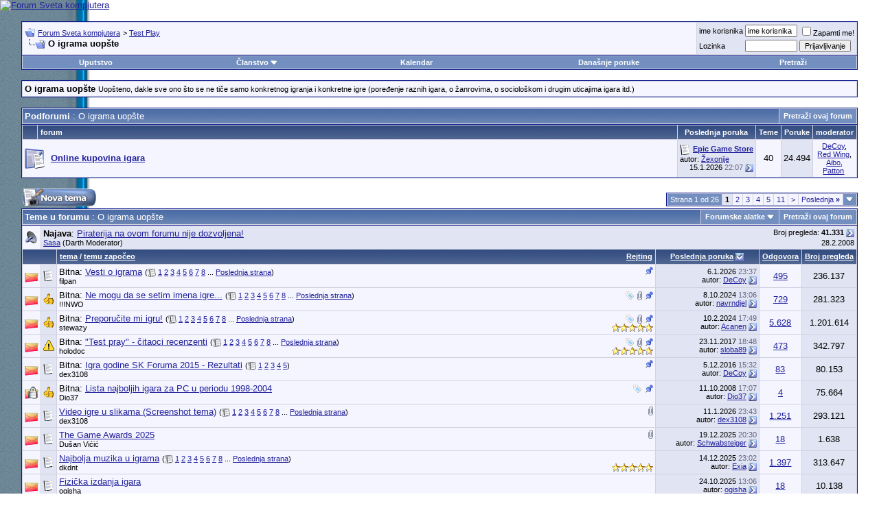

--- FILE ---
content_type: text/html; charset=windows-1250
request_url: https://www.sk.rs/forum/forumdisplay.php?s=44536d214a075230afb87332ea6dc054&f=40
body_size: 24285
content:
<!DOCTYPE html PUBLIC "-//W3C//DTD XHTML 1.0 Transitional//EN" "http://www.w3.org/TR/xhtml1/DTD/xhtml1-transitional.dtd">
<html xmlns="http://www.w3.org/1999/xhtml" dir="ltr" lang="sr">
<head>

<!-- Tapatalk Detect Start -->
<script type="text/javascript">
var tapatalk_iphone_msg = "This forum has an app for iPhone and iPod Touch! Click OK to learn more about Tapatalk.";
var tapatalk_iphone_url = "http://itunes.apple.com/us/app/tapatalk-forum-app/id307880732?mt=8";
var tapatalk_ipad_msg = "This forum has an app for iPad! Click OK to learn more about Tapatalk.";
var tapatalk_ipad_url = "http://itunes.apple.com/us/app/tapatalk-hd-for-ipad/id481579541?mt=8";
var tapatalk_kindle_msg = "This forum has an app for Kindle Fire! Click OK to learn more about Tapatalk.";
var tapatalk_kindle_url = "http://www.amazon.com/gp/mas/dl/android?p=com.quoord.tapatalkpro.activity";
var tapatalk_android_msg = "This forum has an app for Android. Click OK to learn more about Tapatalk.";
var tapatalk_android_url = "market://details?id=com.quoord.tapatalkpro.activity";
var tapatalk_chrome_enable = true;
var tapatalkdir = "mobiquo";
</script>
<script type="text/javascript" src="http://www.sk.rs/forum/mobiquo/tapatalkdetect.js"></script>
<!-- Tapatalk Detect End -->

<meta http-equiv="Content-Type" content="text/html; charset=windows-1250" />
<meta name="generator" content="vBulletin 3.8.7" />

<meta name="keywords" content="O igrama uopšte, forum,bbs,discussion,bulletin board,computer,computer world,Svet kompjutera,magazine,casopis,časopis" />
<meta name="description" content="Uopšteno, dakle sve ono što se ne tiče samo konkretnog igranja i konkretne igre (poređenje raznih igara, o žanrovima, o sociološkom i drugim uticajima igara itd.)" />


<!-- CSS Stylesheet -->
<style type="text/css" id="vbulletin_css">
/**
* vBulletin 3.8.7 CSS
* Style: 'Default Style'; Style ID: 1
*/
@import url("clientscript/vbulletin_css/style-74f2ba78-00001.css");
</style>
<link rel="stylesheet" type="text/css" href="clientscript/vbulletin_important.css?v=387" />


<!-- / CSS Stylesheet -->

<script type="text/javascript" src="https://ajax.googleapis.com/ajax/libs/yui/2.9.0/build/yahoo-dom-event/yahoo-dom-event.js?v=387"></script>
<script type="text/javascript" src="https://ajax.googleapis.com/ajax/libs/yui/2.9.0/build/connection/connection-min.js?v=387"></script>
<script type="text/javascript">
<!--
var SESSIONURL = "s=18962f490364e3a0e60e2277b671a6a4&";
var SECURITYTOKEN = "guest";
var IMGDIR_MISC = "images/misc";
var vb_disable_ajax = parseInt("0", 10);
// -->
</script>
<script type="text/javascript" src="clientscript/vbulletin_global.js?v=387"></script>
<script type="text/javascript" src="clientscript/vbulletin_menu.js?v=387"></script>


	<link rel="alternate" type="application/rss+xml" title="Forum Sveta kompjutera RSS Feed" href="external.php?type=RSS2" />
	
		<link rel="alternate" type="application/rss+xml" title="Forum Sveta kompjutera - O igrama uopšte - RSS Feed" href="external.php?type=RSS2&amp;forumids=40" />
	



<title>O igrama uopšte - Forum Sveta kompjutera</title>

</head>
<body>
<!-- logo --> 
<a name="top"></a> 
<table border="0" width="100%" cellpadding="0" cellspacing="0" align="center"> 
<tr> 
	<td align="left"><a href="index.php?s=18962f490364e3a0e60e2277b671a6a4"><img src="../images/sk-back-top.gif" border="0" alt="Forum Sveta kompjutera" /></a></td>

<!-- NOVI BANER LEVI -->
<!--
    <td align="" id="header_center_cell" style="padding-right: .5em;"><a target="_blank" href="http://shop.gramno.com/shop/"><img src="../../images/ad-gramnoshop-468x60.png" border="0" alt="" width="468" height="60"></a></td>
-->
<!-- NOVI BANER LEVI -->
<!-- NOVI BANER DESNI -->
<td align="right" id="header_right_cell" style="padding-right: 2.5em;"><br><a target="_blank" href="https://www.asusplus.rs/rs/zenbook?utm_source=sk_forum&utm_medium=banner&utm_campaign=SK"><img src="../../images/ZenBook_series_728x90.jpg" border="0" alt="" width="728" height="90"></a></td>
<!-- NOVI BANER DESNI -->
</tr> 
</table> 
<!-- /logo --> 
 
<!-- content table --> 
<!-- open content container -->

<div align="center">
	<div class="page" style="width:96%; text-align:left">
		<div style="padding:0px 5px 0px 5px" align="left">
 
 
 
 

<br />

<!-- breadcrumb, login, pm info -->
<table class="tborder" cellpadding="3" cellspacing="1" border="0" width="100%" align="center">
<tr>
	<td class="alt1" width="100%">
		
			<table cellpadding="0" cellspacing="0" border="0">
			<tr valign="bottom">
				<td><a href="#" onclick="history.back(1); return false;"><img src="images/misc/navbits_start.gif" alt="Nazad" border="0" /></a></td>
				<td>&nbsp;</td>
				<td width="100%"><span class="navbar"><a href="index.php?s=18962f490364e3a0e60e2277b671a6a4" accesskey="1">Forum Sveta kompjutera</a></span> 
	<span class="navbar">&gt; <a href="forumdisplay.php?s=18962f490364e3a0e60e2277b671a6a4&amp;f=25">Test Play</a></span>

</td>
			</tr>
			<tr>
				<td class="navbar" style="font-size:10pt; padding-top:1px" colspan="3"><a href="/forum/forumdisplay.php?s=44536d214a075230afb87332ea6dc054&amp;f=40"><img class="inlineimg" src="images/misc/navbits_finallink_ltr.gif" alt="U&#269;itaj ponovo ovu stranu" border="0" /></a> <strong>
	O igrama uopšte

</strong></td>
			</tr>
			</table>
		
	</td>

	<td class="alt2" nowrap="nowrap" style="padding:0px">
		<!-- login form -->
		<form action="login.php?do=login" method="post" onsubmit="md5hash(vb_login_password, vb_login_md5password, vb_login_md5password_utf, 0)">
		<script type="text/javascript" src="clientscript/vbulletin_md5.js?v=387"></script>
		<table cellpadding="0" cellspacing="3" border="0">
		<tr>
			<td class="smallfont" style="white-space: nowrap;"><label for="navbar_username">ime korisnika</label></td>
			<td><input type="text" class="bginput" style="font-size: 11px" name="vb_login_username" id="navbar_username" size="10" accesskey="u" tabindex="101" value="ime korisnika" onfocus="if (this.value == 'ime korisnika') this.value = '';" /></td>
			<td class="smallfont" nowrap="nowrap"><label for="cb_cookieuser_navbar"><input type="checkbox" name="cookieuser" value="1" tabindex="103" id="cb_cookieuser_navbar" accesskey="c" />Zapamti me!</label></td>
		</tr>
		<tr>
			<td class="smallfont"><label for="navbar_password">Lozinka</label></td>
			<td><input type="password" class="bginput" style="font-size: 11px" name="vb_login_password" id="navbar_password" size="10" tabindex="102" /></td>
			<td><input type="submit" class="button" value="Prijavljivanje" tabindex="104" title="Unesite ime i lozinku u polja za prijavljivanje, ili kliknite na dugme 'registracija' da otvorite sebi nalog." accesskey="s" /></td>
		</tr>
		</table>
		<input type="hidden" name="s" value="18962f490364e3a0e60e2277b671a6a4" />
		<input type="hidden" name="securitytoken" value="guest" />
		<input type="hidden" name="do" value="login" />
		<input type="hidden" name="vb_login_md5password" />
		<input type="hidden" name="vb_login_md5password_utf" />
		</form>
		<!-- / login form -->
	</td>

</tr>
</table>
<!-- / breadcrumb, login, pm info -->

<!-- nav buttons bar -->
<div class="tborder" style="padding:1px; border-top-width:0px">
	<table cellpadding="0" cellspacing="0" border="0" width="100%" align="center">
	<tr align="center">
		
		
		
		<td class="vbmenu_control"><a rel="help" href="faq.php?s=18962f490364e3a0e60e2277b671a6a4" accesskey="5">Uputstvo</a></td>
		
			<td class="vbmenu_control"><a id="community" href="/forum/forumdisplay.php?f=40&amp;nojs=1#community" rel="nofollow" accesskey="6">Članstvo</a> <script type="text/javascript"> vbmenu_register("community"); </script></td>
		
		<td class="vbmenu_control"><a href="calendar.php?s=18962f490364e3a0e60e2277b671a6a4">Kalendar</a></td>
		
			
				
				<td class="vbmenu_control"><a href="search.php?s=18962f490364e3a0e60e2277b671a6a4&amp;do=getdaily" accesskey="2">Dana&#353;nje poruke</a></td>
				
				<td class="vbmenu_control"><a id="navbar_search" href="search.php?s=18962f490364e3a0e60e2277b671a6a4" accesskey="4" rel="nofollow">Pretraži</a> </td>
			
			
		
		
		
		</tr>
	</table>
</div>
<!-- / nav buttons bar -->

<br />




	<table class="tborder" cellpadding="3" cellspacing="1" border="0" width="100%" align="center">
	<tr>
		<td class="alt1" width="100%"><strong>O igrama uopšte</strong> <span class="smallfont">Uopšteno, dakle sve ono što se ne tiče samo konkretnog igranja i konkretne igre (poređenje raznih igara, o žanrovima, o sociološkom i drugim uticajima igara itd.)</span></td>
	</tr>
	</table>
	<br />



<!-- NAVBAR POPUP MENUS -->

	
	<!-- community link menu -->
	<div class="vbmenu_popup" id="community_menu" style="display:none;margin-top:3px" align="left">
		<table cellpadding="4" cellspacing="1" border="0">
		<tr><td class="thead">Članstvo – linkovi</td></tr>
		
		
		
		
		
			<tr><td class="vbmenu_option"><a href="memberlist.php?s=18962f490364e3a0e60e2277b671a6a4">Spisak korisnika</a></td></tr>
		
		
		</table>
	</div>
	<!-- / community link menu -->
	
	
	
	<!-- header quick search form -->
	<div class="vbmenu_popup" id="navbar_search_menu" style="display:none;margin-top:3px" align="left">
		<table cellpadding="4" cellspacing="1" border="0">
		<tr>
			<td class="thead">Pretra&#382;i forume</td>
		</tr>
		<tr>
			<td class="vbmenu_option" title="nohilite">
				<form action="search.php?do=process" method="post">

					<input type="hidden" name="do" value="process" />
					<input type="hidden" name="quicksearch" value="1" />
					<input type="hidden" name="childforums" value="1" />
					<input type="hidden" name="exactname" value="1" />
					<input type="hidden" name="s" value="18962f490364e3a0e60e2277b671a6a4" />
					<input type="hidden" name="securitytoken" value="guest" />
					<div><input type="text" class="bginput" name="query" size="25" tabindex="1001" /><input type="submit" class="button" value="Uradi" tabindex="1004" /></div>
					<div style="margin-top:3px">
						<label for="rb_nb_sp0"><input type="radio" name="showposts" value="0" id="rb_nb_sp0" tabindex="1002" checked="checked" />Prikazuj teme</label>
						&nbsp;
						<label for="rb_nb_sp1"><input type="radio" name="showposts" value="1" id="rb_nb_sp1" tabindex="1003" />Prikazuj poruke</label>
					</div>
				</form>
			</td>
		</tr>
		
		<tr>
			<td class="vbmenu_option"><a href="tags.php?s=18962f490364e3a0e60e2277b671a6a4" rel="nofollow">Pretraga tagova</a></td>
		</tr>
		
		<tr>
			<td class="vbmenu_option"><a href="search.php?s=18962f490364e3a0e60e2277b671a6a4" accesskey="4" rel="nofollow">Napredna pretraga</a></td>
		</tr>
		<tr>
	<td class="vbmenu_option"><a href="post_thanks.php?s=18962f490364e3a0e60e2277b671a6a4&amp;do=findallthanks">Pronađi sve poruke sa zahvalnicom</a></td>
</tr>
		</table>
	</div>
	<!-- / header quick search form -->
	
	
	
<!-- / NAVBAR POPUP MENUS -->

<!-- PAGENAV POPUP -->
	<div class="vbmenu_popup" id="pagenav_menu" style="display:none">
		<table cellpadding="4" cellspacing="1" border="0">
		<tr>
			<td class="thead" nowrap="nowrap">Skok na stranu...</td>
		</tr>
		<tr>
			<td class="vbmenu_option" title="nohilite">
			<form action="index.php" method="get" onsubmit="return this.gotopage()" id="pagenav_form">
				<input type="text" class="bginput" id="pagenav_itxt" style="font-size:11px" size="4" />
				<input type="button" class="button" id="pagenav_ibtn" value="Uradi" />
			</form>
			</td>
		</tr>
		</table>
	</div>
<!-- / PAGENAV POPUP -->







<!-- sub-forum list  -->
<table class="tborder" cellpadding="3" cellspacing="1" border="0" width="100%" align="center" style="border-bottom-width:0px">
<tr>
	<td class="tcat" width="100%">Podforumi<span class="normal"> : O igrama uopšte</span></td>
	
	<td class="vbmenu_control" id="forumsearch.subforums" nowrap="nowrap"><a href="search.php?s=18962f490364e3a0e60e2277b671a6a4&amp;f=40" rel="nofollow">Pretraži ovaj forum</a> </td>
	
</tr>
</table>
<table class="tborder" cellpadding="3" cellspacing="1" border="0" width="100%" align="center">
<thead>
	<tr align="center">
	  <td class="thead">&nbsp;</td>
	  <td class="thead" width="100%" align="left">forum</td>
	  <td class="thead">Poslednja poruka</td>
	  <td class="thead">Teme</td>
	  <td class="thead">Poruke</td>
	  
	  <td class="thead">moderator </td>
	  
	</tr>
</thead>

<tbody>

	<tr align="center">
		<td class="alt1Active" colspan="2" align="left" id="f130">

		<table cellpadding="0" cellspacing="0" border="0">
		<tr>
			<td><img src="images/statusicon/forum_old.gif" alt="" border="0" id="forum_statusicon_130" /></td>
			<td><img src="clear.gif" alt="" width="9" height="1" border="0" /></td>
			<td>
			<div>
				<a href="forumdisplay.php?s=18962f490364e3a0e60e2277b671a6a4&amp;f=130"><strong>Online kupovina igara</strong></a>
				
			</div>
			
			
			
			</td>
		</tr>
		</table>

		</td>
		<td class="alt2">
<div class="smallfont" align="left">
	<div>
		<span style="white-space:nowrap">
		<img class="inlineimg" src="images/icons/icon1.gif" alt="" border="0" />
		
		<a href="showthread.php?s=18962f490364e3a0e60e2277b671a6a4&amp;goto=newpost&amp;t=107304" style="white-space:nowrap" title="Pre&#273;i na prvu novu poruku u temi 'Epic Game Store'"><strong>Epic Game Store</strong></a></span>
	</div>
	<div style="white-space:nowrap">
		autor: <a href="member.php?s=18962f490364e3a0e60e2277b671a6a4&amp;find=lastposter&amp;f=130" rel="nofollow">Žexonije</a>
	</div>
	<div align="right" style="white-space:nowrap">
		15.1.2026 <span class="time">22:07</span>
		<a href="showthread.php?s=18962f490364e3a0e60e2277b671a6a4&amp;p=2315531#post2315531"><img class="inlineimg" src="images/buttons-serbian-1/lastpost.gif" alt="Pre&#273;i na poslednju poruku" border="0" /></a>
	</div>
</div>
</td>
		<td class="alt1">40</td>
		<td class="alt2">24.494</td>
		
		<td class="alt1"><div class="smallfont"><a href="member.php?s=18962f490364e3a0e60e2277b671a6a4&amp;u=192">DeCoy</a>, <a href="member.php?s=18962f490364e3a0e60e2277b671a6a4&amp;u=12014">Red Wing</a>, <a href="member.php?s=18962f490364e3a0e60e2277b671a6a4&amp;u=15308">Aibo</a>, <a href="member.php?s=18962f490364e3a0e60e2277b671a6a4&amp;u=169">Patton</a>&nbsp;</div></td>
		
	</tr>


</tbody>



</table>
<br />
<!-- / sub-forum list  -->



<!-- threads list  -->

<form action="inlinemod.php?forumid=40" method="post" id="inlinemodform">
<input type="hidden" name="url" value="" />
<input type="hidden" name="s" value="18962f490364e3a0e60e2277b671a6a4" />
<input type="hidden" name="securitytoken" value="guest" />
<input type="hidden" name="forumid" value="40" />

<!-- controls above thread list -->
<table cellpadding="0" cellspacing="0" border="0" width="100%" style="margin-bottom:3px">
<tr valign="bottom">
	<td class="smallfont"><a href="newthread.php?s=18962f490364e3a0e60e2277b671a6a4&amp;do=newthread&amp;f=40" rel="nofollow"><img src="images/buttons-serbian-1/newthread.gif" alt="Postavi novu temu" border="0" /></a></td>
	<td align="right"><div class="pagenav" align="right">
<table class="tborder" cellpadding="3" cellspacing="1" border="0">
<tr>
	<td class="vbmenu_control" style="font-weight:normal">Strana 1 od 26</td>
	
	
		<td class="alt2"><span class="smallfont" title="Prikaz rezultata 1 do 30 od ukupno 766"><strong>1</strong></span></td>
 <td class="alt1"><a class="smallfont" href="forumdisplay.php?s=18962f490364e3a0e60e2277b671a6a4&amp;f=40&amp;order=desc&amp;page=2" title="Prikaz rezultata od 31 do 60 od ukupno 766">2</a></td><td class="alt1"><a class="smallfont" href="forumdisplay.php?s=18962f490364e3a0e60e2277b671a6a4&amp;f=40&amp;order=desc&amp;page=3" title="Prikaz rezultata od 61 do 90 od ukupno 766">3</a></td><td class="alt1"><a class="smallfont" href="forumdisplay.php?s=18962f490364e3a0e60e2277b671a6a4&amp;f=40&amp;order=desc&amp;page=4" title="Prikaz rezultata od 91 do 120 od ukupno 766">4</a></td><td class="alt1"><a class="smallfont" href="forumdisplay.php?s=18962f490364e3a0e60e2277b671a6a4&amp;f=40&amp;order=desc&amp;page=5" title="Prikaz rezultata od 121 do 150 od ukupno 766">5</a></td><td class="alt1"><a class="smallfont" href="forumdisplay.php?s=18962f490364e3a0e60e2277b671a6a4&amp;f=40&amp;order=desc&amp;page=11" title="Prikaz rezultata od 301 do 330 od ukupno 766"><!--+10-->11</a></td>
	<td class="alt1"><a rel="next" class="smallfont" href="forumdisplay.php?s=18962f490364e3a0e60e2277b671a6a4&amp;f=40&amp;order=desc&amp;page=2" title="Slede&#263;a strana - Rezultati od 31 do 60 od ukupno 766">&gt;</a></td>
	<td class="alt1" nowrap="nowrap"><a class="smallfont" href="forumdisplay.php?s=18962f490364e3a0e60e2277b671a6a4&amp;f=40&amp;order=desc&amp;page=26" title="Poslednja strana - Rezultati od 751 do 766 od ukupno 766">Poslednja <strong>&raquo;</strong></a></td>
	<td class="vbmenu_control" title="forumdisplay.php?s=18962f490364e3a0e60e2277b671a6a4&amp;f=40&amp;order=desc"><a name="PageNav"></a></td>
</tr>
</table>
</div></td>
</tr>
</table>
<!-- / controls above thread list -->
<table class="tborder" cellpadding="3" cellspacing="1" border="0" width="100%" align="center" style="border-bottom-width:0px">
<tr>
	<td class="tcat" width="100%">Teme u forumu<span class="normal"> : O igrama uopšte</span></td>
	<td class="vbmenu_control" id="forumtools" nowrap="nowrap"><a href="/forum/forumdisplay.php?f=40&amp;nojs=1#goto_forumtools" rel="nofollow">Forumske alatke</a> <script type="text/javascript"> vbmenu_register("forumtools"); </script></td>
	
	<td class="vbmenu_control" id="forumsearch" nowrap="nowrap"><a href="search.php?s=18962f490364e3a0e60e2277b671a6a4&amp;f=40" rel="nofollow">Pretraži ovaj forum</a></td>
	
</tr>
</table>

<table class="tborder" cellpadding="3" cellspacing="1" border="0" width="100%" align="center" id="threadslist">
<tbody>
<tr>
	<td class="alt1"><img src="images/statusicon/announcement_old.gif" border="0" alt="Najava" /></td>
	<td class="alt2" colspan="5">
		<div>
			<span class="smallfont" style="float:right">Broj pregleda: <strong>41.331</strong> <a href="announcement.php?s=18962f490364e3a0e60e2277b671a6a4&amp;f=40"><img class="inlineimg" src="images/buttons-serbian-1/lastpost.gif" alt="Pogledaj najavu" border="0" /></a></span>
			<strong>Najava</strong>: <a href="announcement.php?s=18962f490364e3a0e60e2277b671a6a4&amp;f=40">Piraterija na ovom forumu nije dozvoljena!</a>
		</div>
		<div>
			<span style="float:right"><span class="smallfont">28.2.2008</span></span>
			<span class="smallfont">
				<a href="member.php?s=18962f490364e3a0e60e2277b671a6a4&amp;u=10">Sasa</a>
				(Darth Moderator)
			</span>
		</div>
	</td>
</tr>
<tr>

	
		<td class="thead" colspan="2">&nbsp;</td>
	
	<td class="thead" width="100%">
		<span style="float:right"><a href="forumdisplay.php?s=18962f490364e3a0e60e2277b671a6a4&amp;f=40&amp;daysprune=-1&amp;order=desc&amp;sort=voteavg" rel="nofollow">Rejting</a> </span>
		<a href="forumdisplay.php?s=18962f490364e3a0e60e2277b671a6a4&amp;f=40&amp;daysprune=-1&amp;order=asc&amp;sort=title" rel="nofollow">tema</a>  /
		<a href="forumdisplay.php?s=18962f490364e3a0e60e2277b671a6a4&amp;f=40&amp;daysprune=-1&amp;order=asc&amp;sort=postusername" rel="nofollow">temu započeo</a> 
	</td>
	<td class="thead" width="150" align="center" nowrap="nowrap"><span style="white-space:nowrap"><a href="forumdisplay.php?s=18962f490364e3a0e60e2277b671a6a4&amp;f=40&amp;daysprune=-1&amp;order=desc&amp;sort=lastpost" rel="nofollow">Poslednja poruka</a> <a href="forumdisplay.php?s=18962f490364e3a0e60e2277b671a6a4&amp;f=40&amp;daysprune=-1&amp;order=asc&amp;sort=lastpost&amp;pp=30&amp;page=1" rel="nofollow"><img class="inlineimg" src="images/buttons-serbian-1/sortasc.gif" alt="Obrni redosled sortiranja" border="0" /></a></span></td>
	<td class="thead" align="center" nowrap="nowrap"><span style="white-space:nowrap"><a href="forumdisplay.php?s=18962f490364e3a0e60e2277b671a6a4&amp;f=40&amp;daysprune=-1&amp;order=desc&amp;sort=replycount" rel="nofollow">Odgovora</a> </span></td>
	<td class="thead" align="center" nowrap="nowrap"><span style="white-space:nowrap"><a href="forumdisplay.php?s=18962f490364e3a0e60e2277b671a6a4&amp;f=40&amp;daysprune=-1&amp;order=desc&amp;sort=views" rel="nofollow">Broj pregleda</a> </span></td>

	

</tr>
</tbody>


	<!-- show threads -->
	<tbody id="threadbits_forum_40">
	
	<tr>
	<td class="alt1" id="td_threadstatusicon_107287">
		
		<img src="images/statusicon/thread_hot.gif" id="thread_statusicon_107287" alt="" border="" />
	</td>
	
		<td class="alt2"><img src="images/icons/icon1.gif" alt="" border="0" /></td>
	

	<td class="alt1" id="td_threadtitle_107287" title="Obsidian ce uskoro da najavi novu igru od kreatora Fallout-a: 
 
 
https://i.postimg.cc/3wbRs9H6/4Uc0XTk.jpg 
 
https://i.postimg.cc/DZJZnsvz/Dt-HN1-Ml-Xc-AAz-GP5.jpg 
 
https://i.postimg.cc/jqf51z3g/ksk0jm6.png 
 
https://i.postimg.cc/j5pj5524/sc-weapon.jpg">

		
		<div>
			
				<span style="float:right">
					
					
					
					
					
					
					 <img class="inlineimg" src="images/misc/sticky.gif" alt="Bitna tema" /> 
				</span>
			
			
			
			Bitna: 
			
			
			<a href="showthread.php?s=18962f490364e3a0e60e2277b671a6a4&amp;t=107287" id="thread_title_107287">Vesti o igrama</a>
			<span class="smallfont" style="white-space:nowrap">(<img class="inlineimg" src="images/misc/multipage.gif" alt="Tema na vi&#353;e strana" border="0" />  <a href="showthread.php?s=18962f490364e3a0e60e2277b671a6a4&amp;t=107287">1</a> <a href="showthread.php?s=18962f490364e3a0e60e2277b671a6a4&amp;t=107287&amp;page=2">2</a> <a href="showthread.php?s=18962f490364e3a0e60e2277b671a6a4&amp;t=107287&amp;page=3">3</a> <a href="showthread.php?s=18962f490364e3a0e60e2277b671a6a4&amp;t=107287&amp;page=4">4</a> <a href="showthread.php?s=18962f490364e3a0e60e2277b671a6a4&amp;t=107287&amp;page=5">5</a> <a href="showthread.php?s=18962f490364e3a0e60e2277b671a6a4&amp;t=107287&amp;page=6">6</a> <a href="showthread.php?s=18962f490364e3a0e60e2277b671a6a4&amp;t=107287&amp;page=7">7</a> <a href="showthread.php?s=18962f490364e3a0e60e2277b671a6a4&amp;t=107287&amp;page=8">8</a> ... <a href="showthread.php?s=18962f490364e3a0e60e2277b671a6a4&amp;t=107287&amp;page=25">Poslednja strana</a>)</span>
		</div>

		

		<div class="smallfont">
			
			
				<span style="cursor:pointer" onclick="window.open('member.php?s=18962f490364e3a0e60e2277b671a6a4&amp;u=42094', '_self')">filpan</span>
			
		</div>

		

	</td>

	
	<td class="alt2" title="Odgovoreno: 495 puta, čitano: 236.137 puta">
		<div class="smallfont" style="text-align:right; white-space:nowrap">
			6.1.2026 <span class="time">23:37</span><br />
			autor: <a href="member.php?s=18962f490364e3a0e60e2277b671a6a4&amp;find=lastposter&amp;t=107287" rel="nofollow">DeCoy</a>  <a href="showthread.php?s=18962f490364e3a0e60e2277b671a6a4&amp;p=2315477#post2315477"><img class="inlineimg" src="images/buttons-serbian-1/lastpost.gif" alt="Pre&#273;i na poslednju poruku" border="0" /></a>
		</div>
	</td>
	

	
		<td class="alt1" align="center"><a href="misc.php?do=whoposted&amp;t=107287" onclick="who(107287); return false;">495</a></td>
		<td class="alt2" align="center">236.137</td>

		
	

	
</tr><tr>
	<td class="alt1" id="td_threadstatusicon_10066">
		
		<img src="images/statusicon/thread_hot.gif" id="thread_statusicon_10066" alt="" border="" />
	</td>
	
		<td class="alt2"><img src="images/icons/icon14.gif" alt="Thumbs up" border="0" /></td>
	

	<td class="alt1" id="td_threadtitle_10066" title="Znam da postoji igra koja je jako slicna civilizaciji, samo sto se radnja odigrava u svemiru. Jel' moze neko da mi kaze kako se zove. Nazalost, ne znam nista drugo o toj igri osim ovog sto sam naveo.  
Hvala.">

		
		<div>
			
				<span style="float:right">
					 <img class="inlineimg" src="images/misc/tag.png" alt="naziv igre" /> 
					
					
					
					 <a href="#" onclick="attachments(10066); return false"> <img class="inlineimg" src="images/misc/paperclip.gif" border="0" alt="9 priloženi(h) fajl(ova)" /></a> 
					
					 <img class="inlineimg" src="images/misc/sticky.gif" alt="Bitna tema" /> 
				</span>
			
			
			
			Bitna: 
			
			
			<a href="showthread.php?s=18962f490364e3a0e60e2277b671a6a4&amp;t=10066" id="thread_title_10066">Ne mogu da se setim imena igre...</a>
			<span class="smallfont" style="white-space:nowrap">(<img class="inlineimg" src="images/misc/multipage.gif" alt="Tema na vi&#353;e strana" border="0" />  <a href="showthread.php?s=18962f490364e3a0e60e2277b671a6a4&amp;t=10066">1</a> <a href="showthread.php?s=18962f490364e3a0e60e2277b671a6a4&amp;t=10066&amp;page=2">2</a> <a href="showthread.php?s=18962f490364e3a0e60e2277b671a6a4&amp;t=10066&amp;page=3">3</a> <a href="showthread.php?s=18962f490364e3a0e60e2277b671a6a4&amp;t=10066&amp;page=4">4</a> <a href="showthread.php?s=18962f490364e3a0e60e2277b671a6a4&amp;t=10066&amp;page=5">5</a> <a href="showthread.php?s=18962f490364e3a0e60e2277b671a6a4&amp;t=10066&amp;page=6">6</a> <a href="showthread.php?s=18962f490364e3a0e60e2277b671a6a4&amp;t=10066&amp;page=7">7</a> <a href="showthread.php?s=18962f490364e3a0e60e2277b671a6a4&amp;t=10066&amp;page=8">8</a> ... <a href="showthread.php?s=18962f490364e3a0e60e2277b671a6a4&amp;t=10066&amp;page=37">Poslednja strana</a>)</span>
		</div>

		

		<div class="smallfont">
			
			
				<span style="cursor:pointer" onclick="window.open('member.php?s=18962f490364e3a0e60e2277b671a6a4&amp;u=977', '_self')">!!!NWO</span>
			
		</div>

		

	</td>

	
	<td class="alt2" title="Odgovoreno: 729 puta, čitano: 281.323 puta">
		<div class="smallfont" style="text-align:right; white-space:nowrap">
			8.10.2024 <span class="time">13:06</span><br />
			autor: <a href="member.php?s=18962f490364e3a0e60e2277b671a6a4&amp;find=lastposter&amp;t=10066" rel="nofollow">navrndjel</a>  <a href="showthread.php?s=18962f490364e3a0e60e2277b671a6a4&amp;p=2307470#post2307470"><img class="inlineimg" src="images/buttons-serbian-1/lastpost.gif" alt="Pre&#273;i na poslednju poruku" border="0" /></a>
		</div>
	</td>
	

	
		<td class="alt1" align="center"><a href="misc.php?do=whoposted&amp;t=10066" onclick="who(10066); return false;">729</a></td>
		<td class="alt2" align="center">281.323</td>

		
	

	
</tr><tr>
	<td class="alt1" id="td_threadstatusicon_27934">
		
		<img src="images/statusicon/thread_hot.gif" id="thread_statusicon_27934" alt="" border="" />
	</td>
	
		<td class="alt2"><img src="images/icons/icon14.gif" alt="Thumbs up" border="0" /></td>
	

	<td class="alt1" id="td_threadtitle_27934" title="Ljudi za sada mi preporucite FPS igru sa elementima RPG - a gde mozes da budzis lika; moze i obrnuto (swe osim stalkera posto sam to presao)">

		
		<div>
			
				<span style="float:right">
					 <img class="inlineimg" src="images/misc/tag.png" alt="co-op, free-roam, igra, multiplayer, preporuka igara" /> 
					
					
					
					 <a href="#" onclick="attachments(27934); return false"> <img class="inlineimg" src="images/misc/paperclip.gif" border="0" alt="3 priloženi(h) fajl(ova)" /></a> 
					
					 <img class="inlineimg" src="images/misc/sticky.gif" alt="Bitna tema" /> 
				</span>
			
			
			
			Bitna: 
			
			
			<a href="showthread.php?s=18962f490364e3a0e60e2277b671a6a4&amp;t=27934" id="thread_title_27934">Preporučite mi igru!</a>
			<span class="smallfont" style="white-space:nowrap">(<img class="inlineimg" src="images/misc/multipage.gif" alt="Tema na vi&#353;e strana" border="0" />  <a href="showthread.php?s=18962f490364e3a0e60e2277b671a6a4&amp;t=27934">1</a> <a href="showthread.php?s=18962f490364e3a0e60e2277b671a6a4&amp;t=27934&amp;page=2">2</a> <a href="showthread.php?s=18962f490364e3a0e60e2277b671a6a4&amp;t=27934&amp;page=3">3</a> <a href="showthread.php?s=18962f490364e3a0e60e2277b671a6a4&amp;t=27934&amp;page=4">4</a> <a href="showthread.php?s=18962f490364e3a0e60e2277b671a6a4&amp;t=27934&amp;page=5">5</a> <a href="showthread.php?s=18962f490364e3a0e60e2277b671a6a4&amp;t=27934&amp;page=6">6</a> <a href="showthread.php?s=18962f490364e3a0e60e2277b671a6a4&amp;t=27934&amp;page=7">7</a> <a href="showthread.php?s=18962f490364e3a0e60e2277b671a6a4&amp;t=27934&amp;page=8">8</a> ... <a href="showthread.php?s=18962f490364e3a0e60e2277b671a6a4&amp;t=27934&amp;page=282">Poslednja strana</a>)</span>
		</div>

		

		<div class="smallfont">
			<span style="float:right"><img class="inlineimg" src="images/rating/rating_5.gif" border="0" alt="Rejting teme: glasova - 15, prosečna ocena 4,80." /></span>
			
				<span style="cursor:pointer" onclick="window.open('member.php?s=18962f490364e3a0e60e2277b671a6a4&amp;u=8515', '_self')">stewazy</span>
			
		</div>

		

	</td>

	
	<td class="alt2" title="Odgovoreno: 5.628 puta, čitano: 1.201.614 puta">
		<div class="smallfont" style="text-align:right; white-space:nowrap">
			10.2.2024 <span class="time">17:49</span><br />
			autor: <a href="member.php?s=18962f490364e3a0e60e2277b671a6a4&amp;find=lastposter&amp;t=27934" rel="nofollow">Acanen</a>  <a href="showthread.php?s=18962f490364e3a0e60e2277b671a6a4&amp;p=2302691#post2302691"><img class="inlineimg" src="images/buttons-serbian-1/lastpost.gif" alt="Pre&#273;i na poslednju poruku" border="0" /></a>
		</div>
	</td>
	

	
		<td class="alt1" align="center"><a href="misc.php?do=whoposted&amp;t=27934" onclick="who(27934); return false;">5.628</a></td>
		<td class="alt2" align="center">1.201.614</td>

		
	

	
</tr><tr>
	<td class="alt1" id="td_threadstatusicon_12100">
		
		<img src="images/statusicon/thread_hot.gif" id="thread_statusicon_12100" alt="" border="" />
	</td>
	
		<td class="alt2"><img src="images/icons/icon4.gif" alt="Exclamation" border="0" /></td>
	

	<td class="alt1" id="td_threadtitle_12100" title="Obzirom da je nekoliko članova foruma  izrazilo želju da se otvori tema u kojoj bi mogli da daju svoje viđenje određene igre koja je opisana u časopisu ili je njena recenzija iz određenog razloga preskočena, ova tema je namenjena upravo u te svrhe. Dakle, ovde možete da postujete svoje recenzije...">

		
		<div>
			
				<span style="float:right">
					 <img class="inlineimg" src="images/misc/tag.png" alt="opisi igara, review" /> 
					
					
					
					 <a href="#" onclick="attachments(12100); return false"> <img class="inlineimg" src="images/misc/paperclip.gif" border="0" alt="128 priloženi(h) fajl(ova)" /></a> 
					
					 <img class="inlineimg" src="images/misc/sticky.gif" alt="Bitna tema" /> 
				</span>
			
			
			
			Bitna: 
			
			
			<a href="showthread.php?s=18962f490364e3a0e60e2277b671a6a4&amp;t=12100" id="thread_title_12100">&quot;Test pray&quot; - čitaoci recenzenti</a>
			<span class="smallfont" style="white-space:nowrap">(<img class="inlineimg" src="images/misc/multipage.gif" alt="Tema na vi&#353;e strana" border="0" />  <a href="showthread.php?s=18962f490364e3a0e60e2277b671a6a4&amp;t=12100">1</a> <a href="showthread.php?s=18962f490364e3a0e60e2277b671a6a4&amp;t=12100&amp;page=2">2</a> <a href="showthread.php?s=18962f490364e3a0e60e2277b671a6a4&amp;t=12100&amp;page=3">3</a> <a href="showthread.php?s=18962f490364e3a0e60e2277b671a6a4&amp;t=12100&amp;page=4">4</a> <a href="showthread.php?s=18962f490364e3a0e60e2277b671a6a4&amp;t=12100&amp;page=5">5</a> <a href="showthread.php?s=18962f490364e3a0e60e2277b671a6a4&amp;t=12100&amp;page=6">6</a> <a href="showthread.php?s=18962f490364e3a0e60e2277b671a6a4&amp;t=12100&amp;page=7">7</a> <a href="showthread.php?s=18962f490364e3a0e60e2277b671a6a4&amp;t=12100&amp;page=8">8</a> ... <a href="showthread.php?s=18962f490364e3a0e60e2277b671a6a4&amp;t=12100&amp;page=24">Poslednja strana</a>)</span>
		</div>

		

		<div class="smallfont">
			<span style="float:right"><img class="inlineimg" src="images/rating/rating_5.gif" border="0" alt="Rejting teme: glasova - 8, prosečna ocena 4,50." /></span>
			
				<span style="cursor:pointer" onclick="window.open('member.php?s=18962f490364e3a0e60e2277b671a6a4&amp;u=838', '_self')">holodoc</span>
			
		</div>

		

	</td>

	
	<td class="alt2" title="Odgovoreno: 473 puta, čitano: 342.797 puta">
		<div class="smallfont" style="text-align:right; white-space:nowrap">
			23.11.2017 <span class="time">18:48</span><br />
			autor: <a href="member.php?s=18962f490364e3a0e60e2277b671a6a4&amp;find=lastposter&amp;t=12100" rel="nofollow">sloba89</a>  <a href="showthread.php?s=18962f490364e3a0e60e2277b671a6a4&amp;p=2162496#post2162496"><img class="inlineimg" src="images/buttons-serbian-1/lastpost.gif" alt="Pre&#273;i na poslednju poruku" border="0" /></a>
		</div>
	</td>
	

	
		<td class="alt1" align="center"><a href="misc.php?do=whoposted&amp;t=12100" onclick="who(12100); return false;">473</a></td>
		<td class="alt2" align="center">342.797</td>

		
	

	
</tr><tr>
	<td class="alt1" id="td_threadstatusicon_100945">
		
		<img src="images/statusicon/thread_hot.gif" id="thread_statusicon_100945" alt="" border="" />
	</td>
	
		<td class="alt2"><img src="images/icons/icon1.gif" alt="" border="0" /></td>
	

	<td class="alt1" id="td_threadtitle_100945" title="Kraj godine se priblizava, a vecina ako ne i sve igre planirane za ovu godinu su izasle. Stoga je doslo vrijeme da za jos jedan izbor igre godine (kao da ih nema dosta po netu :D). Posto proslih par godina glasanjenije zvanicno organizovano od strane redakcije odlucio sam da se ja ove godine...">

		
		<div>
			
				<span style="float:right">
					
					
					
					
					
					
					 <img class="inlineimg" src="images/misc/sticky.gif" alt="Bitna tema" /> 
				</span>
			
			
			
			Bitna: 
			
			
			<a href="showthread.php?s=18962f490364e3a0e60e2277b671a6a4&amp;t=100945" id="thread_title_100945">Igra godine SK Foruma 2015 - Rezultati</a>
			<span class="smallfont" style="white-space:nowrap">(<img class="inlineimg" src="images/misc/multipage.gif" alt="Tema na vi&#353;e strana" border="0" />  <a href="showthread.php?s=18962f490364e3a0e60e2277b671a6a4&amp;t=100945">1</a> <a href="showthread.php?s=18962f490364e3a0e60e2277b671a6a4&amp;t=100945&amp;page=2">2</a> <a href="showthread.php?s=18962f490364e3a0e60e2277b671a6a4&amp;t=100945&amp;page=3">3</a> <a href="showthread.php?s=18962f490364e3a0e60e2277b671a6a4&amp;t=100945&amp;page=4">4</a> <a href="showthread.php?s=18962f490364e3a0e60e2277b671a6a4&amp;t=100945&amp;page=5">5</a>)</span>
		</div>

		

		<div class="smallfont">
			
			
				<span style="cursor:pointer" onclick="window.open('member.php?s=18962f490364e3a0e60e2277b671a6a4&amp;u=14764', '_self')">dex3108</span>
			
		</div>

		

	</td>

	
	<td class="alt2" title="Odgovoreno: 83 puta, čitano: 80.153 puta">
		<div class="smallfont" style="text-align:right; white-space:nowrap">
			5.12.2016 <span class="time">15:32</span><br />
			autor: <a href="member.php?s=18962f490364e3a0e60e2277b671a6a4&amp;find=lastposter&amp;t=100945" rel="nofollow">DeCoy</a>  <a href="showthread.php?s=18962f490364e3a0e60e2277b671a6a4&amp;p=2111271#post2111271"><img class="inlineimg" src="images/buttons-serbian-1/lastpost.gif" alt="Pre&#273;i na poslednju poruku" border="0" /></a>
		</div>
	</td>
	

	
		<td class="alt1" align="center"><a href="misc.php?do=whoposted&amp;t=100945" onclick="who(100945); return false;">83</a></td>
		<td class="alt2" align="center">80.153</td>

		
	

	
</tr><tr>
	<td class="alt1" id="td_threadstatusicon_34936">
		
		<img src="images/statusicon/thread_hot_lock.gif" id="thread_statusicon_34936" alt="" border="" />
	</td>
	
		<td class="alt2"><img src="images/icons/icon14.gif" alt="Thumbs up" border="0" /></td>
	

	<td class="alt1" id="td_threadtitle_34936" title="S obzirom na vapaje ljudi sa krsevima od racunara (i sam spadam u njih), odlucio sam da sastavim listu najboljih igara i da je kasnije c/p-ujem kad god bude bilo potrebno. Ovo sam takodje radio i zbog sebe, u plemenitom cilju pronalazenja igara za koje jos nisam cuo, a vredi ih odigrati. Nameravam...">

		
		<div>
			
				<span style="float:right">
					 <img class="inlineimg" src="images/misc/tag.png" alt="igra, igre, lista pc igara, najbolje pc igre, spisak" /> 
					
					
					
					
					
					 <img class="inlineimg" src="images/misc/sticky.gif" alt="Bitna tema" /> 
				</span>
			
			
			
			Bitna: 
			
			
			<a href="showthread.php?s=18962f490364e3a0e60e2277b671a6a4&amp;t=34936" id="thread_title_34936">Lista najboljih igara za PC u periodu 1998-2004</a>
			
		</div>

		

		<div class="smallfont">
			
			
				<span style="cursor:pointer" onclick="window.open('member.php?s=18962f490364e3a0e60e2277b671a6a4&amp;u=6796', '_self')">Dio37</span>
			
		</div>

		

	</td>

	
	<td class="alt2" title="Odgovoreno: 4 puta, čitano: 75.664 puta">
		<div class="smallfont" style="text-align:right; white-space:nowrap">
			11.10.2008 <span class="time">17:07</span><br />
			autor: <a href="member.php?s=18962f490364e3a0e60e2277b671a6a4&amp;find=lastposter&amp;t=34936" rel="nofollow">Dio37</a>  <a href="showthread.php?s=18962f490364e3a0e60e2277b671a6a4&amp;p=625584#post625584"><img class="inlineimg" src="images/buttons-serbian-1/lastpost.gif" alt="Pre&#273;i na poslednju poruku" border="0" /></a>
		</div>
	</td>
	

	
		<td class="alt1" align="center"><a href="misc.php?do=whoposted&amp;t=34936" onclick="who(34936); return false;">4</a></td>
		<td class="alt2" align="center">75.664</td>

		
	

	
</tr>
	
	<tr>
	<td class="alt1" id="td_threadstatusicon_94489">
		
		<img src="images/statusicon/thread_hot.gif" id="thread_statusicon_94489" alt="" border="" />
	</td>
	
		<td class="alt2"><img src="images/icons/icon1.gif" alt="" border="0" /></td>
	

	<td class="alt1" id="td_threadtitle_94489" title="Kako bi prikazali predivne predjele i atmosferu iz video igara kreirao sam ovu temu. Zamolio bih vas da postujete pravila koja mozete procitati u nastavku. 
 
Osnovna pravila: 
 
- U jednom postu mozete da okacite maksimalno 3 screenshot-a 
- Mozete da okacite maksimalno 2 posta za redom (osim u...">

		
		<div>
			
				<span style="float:right">
					
					
					
					
					 <a href="#" onclick="attachments(94489); return false"> <img class="inlineimg" src="images/misc/paperclip.gif" border="0" alt="60 priloženi(h) fajl(ova)" /></a> 
					
					
				</span>
			
			
			
			
			
			
			<a href="showthread.php?s=18962f490364e3a0e60e2277b671a6a4&amp;t=94489" id="thread_title_94489">Video igre u slikama (Screenshot tema)</a>
			<span class="smallfont" style="white-space:nowrap">(<img class="inlineimg" src="images/misc/multipage.gif" alt="Tema na vi&#353;e strana" border="0" />  <a href="showthread.php?s=18962f490364e3a0e60e2277b671a6a4&amp;t=94489">1</a> <a href="showthread.php?s=18962f490364e3a0e60e2277b671a6a4&amp;t=94489&amp;page=2">2</a> <a href="showthread.php?s=18962f490364e3a0e60e2277b671a6a4&amp;t=94489&amp;page=3">3</a> <a href="showthread.php?s=18962f490364e3a0e60e2277b671a6a4&amp;t=94489&amp;page=4">4</a> <a href="showthread.php?s=18962f490364e3a0e60e2277b671a6a4&amp;t=94489&amp;page=5">5</a> <a href="showthread.php?s=18962f490364e3a0e60e2277b671a6a4&amp;t=94489&amp;page=6">6</a> <a href="showthread.php?s=18962f490364e3a0e60e2277b671a6a4&amp;t=94489&amp;page=7">7</a> <a href="showthread.php?s=18962f490364e3a0e60e2277b671a6a4&amp;t=94489&amp;page=8">8</a> ... <a href="showthread.php?s=18962f490364e3a0e60e2277b671a6a4&amp;t=94489&amp;page=63">Poslednja strana</a>)</span>
		</div>

		

		<div class="smallfont">
			
			
				<span style="cursor:pointer" onclick="window.open('member.php?s=18962f490364e3a0e60e2277b671a6a4&amp;u=14764', '_self')">dex3108</span>
			
		</div>

		

	</td>

	
	<td class="alt2" title="Odgovoreno: 1.251 puta, čitano: 293.121 puta">
		<div class="smallfont" style="text-align:right; white-space:nowrap">
			11.1.2026 <span class="time">23:43</span><br />
			autor: <a href="member.php?s=18962f490364e3a0e60e2277b671a6a4&amp;find=lastposter&amp;t=94489" rel="nofollow">dex3108</a>  <a href="showthread.php?s=18962f490364e3a0e60e2277b671a6a4&amp;p=2315513#post2315513"><img class="inlineimg" src="images/buttons-serbian-1/lastpost.gif" alt="Pre&#273;i na poslednju poruku" border="0" /></a>
		</div>
	</td>
	

	
		<td class="alt1" align="center"><a href="misc.php?do=whoposted&amp;t=94489" onclick="who(94489); return false;">1.251</a></td>
		<td class="alt2" align="center">293.121</td>

		
	

	
</tr><tr>
	<td class="alt1" id="td_threadstatusicon_112218">
		
		<img src="images/statusicon/thread_hot.gif" id="thread_statusicon_112218" alt="" border="" />
	</td>
	
		<td class="alt2"><img src="images/icons/icon1.gif" alt="" border="0" /></td>
	

	<td class="alt1" id="td_threadtitle_112218" title="Kao po mom običaju na forumu, vreme je za novu The Game Awards temu. 
 
Održaće se 11-og Decembra, i očekujem neke nove najave... Možda i novi GTA 6 trejler, ko zna? Ipak, već gubim nadu s Rockstarovo odlaganje... 
 
Šteta što je Valve rešio da najavi svoje nove Steam stvarčice i njihov comp pre...">

		
		<div>
			
				<span style="float:right">
					
					
					
					
					 <a href="#" onclick="attachments(112218); return false"> <img class="inlineimg" src="images/misc/paperclip.gif" border="0" alt="1 priloženi(h) fajl(ova)" /></a> 
					
					
				</span>
			
			
			
			
			
			
			<a href="showthread.php?s=18962f490364e3a0e60e2277b671a6a4&amp;t=112218" id="thread_title_112218">The Game Awards 2025</a>
			
		</div>

		

		<div class="smallfont">
			
			
				<span style="cursor:pointer" onclick="window.open('member.php?s=18962f490364e3a0e60e2277b671a6a4&amp;u=60830', '_self')">Dušan Vićić</span>
			
		</div>

		

	</td>

	
	<td class="alt2" title="Odgovoreno: 18 puta, čitano: 1.638 puta">
		<div class="smallfont" style="text-align:right; white-space:nowrap">
			19.12.2025 <span class="time">20:30</span><br />
			autor: <a href="member.php?s=18962f490364e3a0e60e2277b671a6a4&amp;find=lastposter&amp;t=112218" rel="nofollow">Schwabsteiger</a>  <a href="showthread.php?s=18962f490364e3a0e60e2277b671a6a4&amp;p=2315258#post2315258"><img class="inlineimg" src="images/buttons-serbian-1/lastpost.gif" alt="Pre&#273;i na poslednju poruku" border="0" /></a>
		</div>
	</td>
	

	
		<td class="alt1" align="center"><a href="misc.php?do=whoposted&amp;t=112218" onclick="who(112218); return false;">18</a></td>
		<td class="alt2" align="center">1.638</td>

		
	

	
</tr><tr>
	<td class="alt1" id="td_threadstatusicon_60">
		
		<img src="images/statusicon/thread_hot.gif" id="thread_statusicon_60" alt="" border="" />
	</td>
	
		<td class="alt2"><img src="images/icons/icon1.gif" alt="" border="0" /></td>
	

	<td class="alt1" id="td_threadtitle_60" title="ovako ja se ovih dana ložim da isčupam muziku iz nekih igara i to mi onako polovično ide, ali biće bolje... 
 
dakle koji su vaši favoriti? 
 
battlefield 1942- možda najbolja tema u ovom tipu igara a i šire 
 
rome tw- morao sam da je imam, čak sam i tekst skinuo 
 
hearts of iron- sigurno...">

		
		<div>
			
			
			
			
			
			
			<a href="showthread.php?s=18962f490364e3a0e60e2277b671a6a4&amp;t=60" id="thread_title_60">Najbolja muzika u igrama</a>
			<span class="smallfont" style="white-space:nowrap">(<img class="inlineimg" src="images/misc/multipage.gif" alt="Tema na vi&#353;e strana" border="0" />  <a href="showthread.php?s=18962f490364e3a0e60e2277b671a6a4&amp;t=60">1</a> <a href="showthread.php?s=18962f490364e3a0e60e2277b671a6a4&amp;t=60&amp;page=2">2</a> <a href="showthread.php?s=18962f490364e3a0e60e2277b671a6a4&amp;t=60&amp;page=3">3</a> <a href="showthread.php?s=18962f490364e3a0e60e2277b671a6a4&amp;t=60&amp;page=4">4</a> <a href="showthread.php?s=18962f490364e3a0e60e2277b671a6a4&amp;t=60&amp;page=5">5</a> <a href="showthread.php?s=18962f490364e3a0e60e2277b671a6a4&amp;t=60&amp;page=6">6</a> <a href="showthread.php?s=18962f490364e3a0e60e2277b671a6a4&amp;t=60&amp;page=7">7</a> <a href="showthread.php?s=18962f490364e3a0e60e2277b671a6a4&amp;t=60&amp;page=8">8</a> ... <a href="showthread.php?s=18962f490364e3a0e60e2277b671a6a4&amp;t=60&amp;page=70">Poslednja strana</a>)</span>
		</div>

		

		<div class="smallfont">
			<span style="float:right"><img class="inlineimg" src="images/rating/rating_5.gif" border="0" alt="Rejting teme: glasova - 6, prosečna ocena 5,00." /></span>
			
				<span style="cursor:pointer" onclick="window.open('member.php?s=18962f490364e3a0e60e2277b671a6a4&amp;u=35', '_self')">dkdnt</span>
			
		</div>

		

	</td>

	
	<td class="alt2" title="Odgovoreno: 1.397 puta, čitano: 313.647 puta">
		<div class="smallfont" style="text-align:right; white-space:nowrap">
			14.12.2025 <span class="time">23:02</span><br />
			autor: <a href="member.php?s=18962f490364e3a0e60e2277b671a6a4&amp;find=lastposter&amp;t=60" rel="nofollow">Exia</a>  <a href="showthread.php?s=18962f490364e3a0e60e2277b671a6a4&amp;p=2315189#post2315189"><img class="inlineimg" src="images/buttons-serbian-1/lastpost.gif" alt="Pre&#273;i na poslednju poruku" border="0" /></a>
		</div>
	</td>
	

	
		<td class="alt1" align="center"><a href="misc.php?do=whoposted&amp;t=60" onclick="who(60); return false;">1.397</a></td>
		<td class="alt2" align="center">313.647</td>

		
	

	
</tr><tr>
	<td class="alt1" id="td_threadstatusicon_111927">
		
		<img src="images/statusicon/thread_hot.gif" id="thread_statusicon_111927" alt="" border="" />
	</td>
	
		<td class="alt2"><img src="images/icons/icon1.gif" alt="" border="0" /></td>
	

	<td class="alt1" id="td_threadtitle_111927" title="Ovu temu sam namenio deljenju slika vaših kolekcija fizičkih izdanja igara/figura i uopšte diskusiji oko njih, ukoliko uopšte ima ljudi koji umeju ponekad da kupe po neko fizičko izdanje :D Zainteresovao sam se za nabavljanje fizičkih izdanja igara pre par godina, a pokrenulo me je to što sam...">

		
		<div>
			
			
			
			
			
			
			<a href="showthread.php?s=18962f490364e3a0e60e2277b671a6a4&amp;t=111927" id="thread_title_111927">Fizička izdanja igara</a>
			
		</div>

		

		<div class="smallfont">
			
			
				<span style="cursor:pointer" onclick="window.open('member.php?s=18962f490364e3a0e60e2277b671a6a4&amp;u=14202', '_self')">ogisha</span>
			
		</div>

		

	</td>

	
	<td class="alt2" title="Odgovoreno: 18 puta, čitano: 10.138 puta">
		<div class="smallfont" style="text-align:right; white-space:nowrap">
			24.10.2025 <span class="time">13:06</span><br />
			autor: <a href="member.php?s=18962f490364e3a0e60e2277b671a6a4&amp;find=lastposter&amp;t=111927" rel="nofollow">ogisha</a>  <a href="showthread.php?s=18962f490364e3a0e60e2277b671a6a4&amp;p=2314388#post2314388"><img class="inlineimg" src="images/buttons-serbian-1/lastpost.gif" alt="Pre&#273;i na poslednju poruku" border="0" /></a>
		</div>
	</td>
	

	
		<td class="alt1" align="center"><a href="misc.php?do=whoposted&amp;t=111927" onclick="who(111927); return false;">18</a></td>
		<td class="alt2" align="center">10.138</td>

		
	

	
</tr><tr>
	<td class="alt1" id="td_threadstatusicon_112187">
		
		<img src="images/statusicon/thread_hot.gif" id="thread_statusicon_112187" alt="" border="" />
	</td>
	
		<td class="alt2"><img src="images/icons/icon1.gif" alt="" border="0" /></td>
	

	<td class="alt1" id="td_threadtitle_112187" title="https://news.ea.com/press-releases/press-releases-details/2025/EA-Announces-Agreement-to-be-Acquired-by-PIF-Silver-Lake-and-Affinity-Partners-for-55-Billion/default.aspx 
 
Trampov zet I saudijci novi vlasnici.">

		
		<div>
			
			
			
			
			
			
			<a href="showthread.php?s=18962f490364e3a0e60e2277b671a6a4&amp;t=112187" id="thread_title_112187">EA je od sada privatna kompanija</a>
			
		</div>

		

		<div class="smallfont">
			
			
				<span style="cursor:pointer" onclick="window.open('member.php?s=18962f490364e3a0e60e2277b671a6a4&amp;u=14764', '_self')">dex3108</span>
			
		</div>

		

	</td>

	
	<td class="alt2" title="Odgovoreno: 7 puta, čitano: 1.907 puta">
		<div class="smallfont" style="text-align:right; white-space:nowrap">
			1.10.2025 <span class="time">19:25</span><br />
			autor: <a href="member.php?s=18962f490364e3a0e60e2277b671a6a4&amp;find=lastposter&amp;t=112187" rel="nofollow">DeCoy</a>  <a href="showthread.php?s=18962f490364e3a0e60e2277b671a6a4&amp;p=2314140#post2314140"><img class="inlineimg" src="images/buttons-serbian-1/lastpost.gif" alt="Pre&#273;i na poslednju poruku" border="0" /></a>
		</div>
	</td>
	

	
		<td class="alt1" align="center"><a href="misc.php?do=whoposted&amp;t=112187" onclick="who(112187); return false;">7</a></td>
		<td class="alt2" align="center">1.907</td>

		
	

	
</tr><tr>
	<td class="alt1" id="td_threadstatusicon_106321">
		
		<img src="images/statusicon/thread_hot.gif" id="thread_statusicon_106321" alt="" border="" />
	</td>
	
		<td class="alt2"><img src="images/icons/icon1.gif" alt="" border="0" /></td>
	

	<td class="alt1" id="td_threadtitle_106321" title="Nesto sto necemo tako cesto vidjeti na malim ekranima (definitivno izraz koji je zastario :D) ali ni u sto bi se reklo &quot;mainstream&quot; medijskim kanalima su svakako dokumentarni filmovi posveceni video igrama. Ali zato je tu YouTube i za sada par posvecenih ljudi koji na svojim kanalima postavljaju...">

		
		<div>
			
			
			
			
			
			
			<a href="showthread.php?s=18962f490364e3a0e60e2277b671a6a4&amp;t=106321" id="thread_title_106321">YouTube dokumentarci o video igrama</a>
			<span class="smallfont" style="white-space:nowrap">(<img class="inlineimg" src="images/misc/multipage.gif" alt="Tema na vi&#353;e strana" border="0" />  <a href="showthread.php?s=18962f490364e3a0e60e2277b671a6a4&amp;t=106321">1</a> <a href="showthread.php?s=18962f490364e3a0e60e2277b671a6a4&amp;t=106321&amp;page=2">2</a> <a href="showthread.php?s=18962f490364e3a0e60e2277b671a6a4&amp;t=106321&amp;page=3">3</a> <a href="showthread.php?s=18962f490364e3a0e60e2277b671a6a4&amp;t=106321&amp;page=4">4</a> <a href="showthread.php?s=18962f490364e3a0e60e2277b671a6a4&amp;t=106321&amp;page=5">5</a> <a href="showthread.php?s=18962f490364e3a0e60e2277b671a6a4&amp;t=106321&amp;page=6">6</a>)</span>
		</div>

		

		<div class="smallfont">
			
			
				<span style="cursor:pointer" onclick="window.open('member.php?s=18962f490364e3a0e60e2277b671a6a4&amp;u=14764', '_self')">dex3108</span>
			
		</div>

		

	</td>

	
	<td class="alt2" title="Odgovoreno: 109 puta, čitano: 52.137 puta">
		<div class="smallfont" style="text-align:right; white-space:nowrap">
			13.7.2025 <span class="time">19:47</span><br />
			autor: <a href="member.php?s=18962f490364e3a0e60e2277b671a6a4&amp;find=lastposter&amp;t=106321" rel="nofollow">Malik Tintilinic</a>  <a href="showthread.php?s=18962f490364e3a0e60e2277b671a6a4&amp;p=2313149#post2313149"><img class="inlineimg" src="images/buttons-serbian-1/lastpost.gif" alt="Pre&#273;i na poslednju poruku" border="0" /></a>
		</div>
	</td>
	

	
		<td class="alt1" align="center"><a href="misc.php?do=whoposted&amp;t=106321" onclick="who(106321); return false;">109</a></td>
		<td class="alt2" align="center">52.137</td>

		
	

	
</tr><tr>
	<td class="alt1" id="td_threadstatusicon_112134">
		
		<img src="images/statusicon/thread_hot.gif" id="thread_statusicon_112134" alt="" border="" />
	</td>
	
		<td class="alt2"><img src="images/icons/icon1.gif" alt="" border="0" /></td>
	

	<td class="alt1" id="td_threadtitle_112134" title="Sigurno ste čuli za ovu kampanju ovih dana, ako niste, ukratko ću da vam objasnim. 
 
Stop Killing Games (ili na naški: Zaustavite uništavanje igara) je potrošački pokret pokrenut kako bi se osporila zakonitost izdavača koji uništavaju video igre koje su prodali kupcima. 
 
Kampanja je pokrenuta...">

		
		<div>
			
				<span style="float:right">
					
					
					
					
					 <a href="#" onclick="attachments(112134); return false"> <img class="inlineimg" src="images/misc/paperclip.gif" border="0" alt="1 priloženi(h) fajl(ova)" /></a> 
					
					
				</span>
			
			
			
			
			
			
			<a href="showthread.php?s=18962f490364e3a0e60e2277b671a6a4&amp;t=112134" id="thread_title_112134">Stop Killing Games peticija</a>
			
		</div>

		

		<div class="smallfont">
			
			
				<span style="cursor:pointer" onclick="window.open('member.php?s=18962f490364e3a0e60e2277b671a6a4&amp;u=60830', '_self')">Dušan Vićić</span>
			
		</div>

		

	</td>

	
	<td class="alt2" title="Odgovoreno: 3 puta, čitano: 2.498 puta">
		<div class="smallfont" style="text-align:right; white-space:nowrap">
			2.7.2025 <span class="time">18:42</span><br />
			autor: <a href="member.php?s=18962f490364e3a0e60e2277b671a6a4&amp;find=lastposter&amp;t=112134" rel="nofollow">ZoNi</a>  <a href="showthread.php?s=18962f490364e3a0e60e2277b671a6a4&amp;p=2312945#post2312945"><img class="inlineimg" src="images/buttons-serbian-1/lastpost.gif" alt="Pre&#273;i na poslednju poruku" border="0" /></a>
		</div>
	</td>
	

	
		<td class="alt1" align="center"><a href="misc.php?do=whoposted&amp;t=112134" onclick="who(112134); return false;">3</a></td>
		<td class="alt2" align="center">2.498</td>

		
	

	
</tr><tr>
	<td class="alt1" id="td_threadstatusicon_58582">
		
		<img src="images/statusicon/thread_hot.gif" id="thread_statusicon_58582" alt="" border="" />
	</td>
	
		<td class="alt2"><img src="images/icons/icon1.gif" alt="" border="0" /></td>
	

	<td class="alt1" id="td_threadtitle_58582" title="Mali uvod za sve one koji ne znaju sta je E3... 
 
 
 
Ove godine ce se odrzati od 15. do 17. juna... 
 
Sajt: http://www.e3expo.com/ 
 
E sad,neko je lichovao 3 slike na kojima se navodno nalaze igre koje ce biti predstavljene na ovogodisnjem sajmu...">

		
		<div>
			
			
			
			
			
			
			<a href="showthread.php?s=18962f490364e3a0e60e2277b671a6a4&amp;t=58582" id="thread_title_58582">E3 show</a>
			<span class="smallfont" style="white-space:nowrap">(<img class="inlineimg" src="images/misc/multipage.gif" alt="Tema na vi&#353;e strana" border="0" />  <a href="showthread.php?s=18962f490364e3a0e60e2277b671a6a4&amp;t=58582">1</a> <a href="showthread.php?s=18962f490364e3a0e60e2277b671a6a4&amp;t=58582&amp;page=2">2</a> <a href="showthread.php?s=18962f490364e3a0e60e2277b671a6a4&amp;t=58582&amp;page=3">3</a> <a href="showthread.php?s=18962f490364e3a0e60e2277b671a6a4&amp;t=58582&amp;page=4">4</a> <a href="showthread.php?s=18962f490364e3a0e60e2277b671a6a4&amp;t=58582&amp;page=5">5</a> <a href="showthread.php?s=18962f490364e3a0e60e2277b671a6a4&amp;t=58582&amp;page=6">6</a> <a href="showthread.php?s=18962f490364e3a0e60e2277b671a6a4&amp;t=58582&amp;page=7">7</a> <a href="showthread.php?s=18962f490364e3a0e60e2277b671a6a4&amp;t=58582&amp;page=8">8</a> ... <a href="showthread.php?s=18962f490364e3a0e60e2277b671a6a4&amp;t=58582&amp;page=74">Poslednja strana</a>)</span>
		</div>

		

		<div class="smallfont">
			
			
				<span style="cursor:pointer" onclick="window.open('member.php?s=18962f490364e3a0e60e2277b671a6a4&amp;u=20313', '_self')">nexexcalibur</span>
			
		</div>

		

	</td>

	
	<td class="alt2" title="Odgovoreno: 1.469 puta, čitano: 264.598 puta">
		<div class="smallfont" style="text-align:right; white-space:nowrap">
			6.6.2025 <span class="time">21:48</span><br />
			autor: <a href="member.php?s=18962f490364e3a0e60e2277b671a6a4&amp;find=lastposter&amp;t=58582" rel="nofollow">nexexcalibur</a>  <a href="showthread.php?s=18962f490364e3a0e60e2277b671a6a4&amp;p=2312479#post2312479"><img class="inlineimg" src="images/buttons-serbian-1/lastpost.gif" alt="Pre&#273;i na poslednju poruku" border="0" /></a>
		</div>
	</td>
	

	
		<td class="alt1" align="center"><a href="misc.php?do=whoposted&amp;t=58582" onclick="who(58582); return false;">1.469</a></td>
		<td class="alt2" align="center">264.598</td>

		
	

	
</tr><tr>
	<td class="alt1" id="td_threadstatusicon_12101">
		
		<img src="images/statusicon/thread_hot.gif" id="thread_statusicon_12101" alt="" border="" />
	</td>
	
		<td class="alt2"><img src="images/icons/icon1.gif" alt="Post" border="0" /></td>
	

	<td class="alt1" id="td_threadtitle_12101" title="Da li razmisljate kakva bi bila igra koju bi ste vi napravili? Ajde ispisite neke ideje, sjetite se neke teme koja mozda do sad nije urađena....:confused: :busted:">

		
		<div>
			
			
			
			
			
			
			<a href="showthread.php?s=18962f490364e3a0e60e2277b671a6a4&amp;t=12101" id="thread_title_12101">Kakvu biste igru željeli da igrate?</a>
			<span class="smallfont" style="white-space:nowrap">(<img class="inlineimg" src="images/misc/multipage.gif" alt="Tema na vi&#353;e strana" border="0" />  <a href="showthread.php?s=18962f490364e3a0e60e2277b671a6a4&amp;t=12101">1</a> <a href="showthread.php?s=18962f490364e3a0e60e2277b671a6a4&amp;t=12101&amp;page=2">2</a> <a href="showthread.php?s=18962f490364e3a0e60e2277b671a6a4&amp;t=12101&amp;page=3">3</a> <a href="showthread.php?s=18962f490364e3a0e60e2277b671a6a4&amp;t=12101&amp;page=4">4</a> <a href="showthread.php?s=18962f490364e3a0e60e2277b671a6a4&amp;t=12101&amp;page=5">5</a> <a href="showthread.php?s=18962f490364e3a0e60e2277b671a6a4&amp;t=12101&amp;page=6">6</a> <a href="showthread.php?s=18962f490364e3a0e60e2277b671a6a4&amp;t=12101&amp;page=7">7</a> <a href="showthread.php?s=18962f490364e3a0e60e2277b671a6a4&amp;t=12101&amp;page=8">8</a> ... <a href="showthread.php?s=18962f490364e3a0e60e2277b671a6a4&amp;t=12101&amp;page=24">Poslednja strana</a>)</span>
		</div>

		

		<div class="smallfont">
			
			
				<span style="cursor:pointer" onclick="window.open('member.php?s=18962f490364e3a0e60e2277b671a6a4&amp;u=1748', '_self')">dido</span>
			
		</div>

		

	</td>

	
	<td class="alt2" title="Odgovoreno: 472 puta, čitano: 149.591 puta">
		<div class="smallfont" style="text-align:right; white-space:nowrap">
			11.5.2025 <span class="time">22:29</span><br />
			autor: <a href="member.php?s=18962f490364e3a0e60e2277b671a6a4&amp;find=lastposter&amp;t=12101" rel="nofollow">polarnimeda</a>  <a href="showthread.php?s=18962f490364e3a0e60e2277b671a6a4&amp;p=2312023#post2312023"><img class="inlineimg" src="images/buttons-serbian-1/lastpost.gif" alt="Pre&#273;i na poslednju poruku" border="0" /></a>
		</div>
	</td>
	

	
		<td class="alt1" align="center"><a href="misc.php?do=whoposted&amp;t=12101" onclick="who(12101); return false;">472</a></td>
		<td class="alt2" align="center">149.591</td>

		
	

	
</tr><tr>
	<td class="alt1" id="td_threadstatusicon_63172">
		
		<img src="images/statusicon/thread_hot.gif" id="thread_statusicon_63172" alt="" border="" />
	</td>
	
		<td class="alt2"><img src="images/icons/icon1.gif" alt="" border="0" /></td>
	

	<td class="alt1" id="td_threadtitle_63172" title="Ne znam da li je bilo reci o ovoj temi, pretrazio sam forum ali nisam nasao nista slicno ovome. 
Napravljen je emulator za Xbox 360 kontroler (gamepad) koji omogucava da vam dzojstik koji nije xbox360 compatible (podrzani su i volani) odmah bude prepoznat kao Xbox360 kontroler kada startujete PC...">

		
		<div>
			
			
			
			
			
			
			<a href="showthread.php?s=18962f490364e3a0e60e2277b671a6a4&amp;t=63172" id="thread_title_63172">Xbox 360 Controller Emulator</a>
			
		</div>

		

		<div class="smallfont">
			
			
				<span style="cursor:pointer" onclick="window.open('member.php?s=18962f490364e3a0e60e2277b671a6a4&amp;u=8523', '_self')">Asmodeus</span>
			
		</div>

		

	</td>

	
	<td class="alt2" title="Odgovoreno: 15 puta, čitano: 18.930 puta">
		<div class="smallfont" style="text-align:right; white-space:nowrap">
			31.3.2025 <span class="time">17:11</span><br />
			autor: <a href="member.php?s=18962f490364e3a0e60e2277b671a6a4&amp;find=lastposter&amp;t=63172" rel="nofollow">marea123</a>  <a href="showthread.php?s=18962f490364e3a0e60e2277b671a6a4&amp;p=2311192#post2311192"><img class="inlineimg" src="images/buttons-serbian-1/lastpost.gif" alt="Pre&#273;i na poslednju poruku" border="0" /></a>
		</div>
	</td>
	

	
		<td class="alt1" align="center"><a href="misc.php?do=whoposted&amp;t=63172" onclick="who(63172); return false;">15</a></td>
		<td class="alt2" align="center">18.930</td>

		
	

	
</tr><tr>
	<td class="alt1" id="td_threadstatusicon_91215">
		
		<img src="images/statusicon/thread_hot.gif" id="thread_statusicon_91215" alt="" border="" />
	</td>
	
		<td class="alt2"><img src="images/icons/icon1.gif" alt="" border="0" /></td>
	

	<td class="alt1" id="td_threadtitle_91215" title="Hype kreće za 3...2...1... Behold, your new favorite box. :D">

		
		<div>
			
				<span style="float:right">
					
					
					
					
					 <a href="#" onclick="attachments(91215); return false"> <img class="inlineimg" src="images/misc/paperclip.gif" border="0" alt="1 priloženi(h) fajl(ova)" /></a> 
					
					
				</span>
			
			
			
			
			
			
			<a href="showthread.php?s=18962f490364e3a0e60e2277b671a6a4&amp;t=91215" id="thread_title_91215">Steam Machines</a>
			<span class="smallfont" style="white-space:nowrap">(<img class="inlineimg" src="images/misc/multipage.gif" alt="Tema na vi&#353;e strana" border="0" />  <a href="showthread.php?s=18962f490364e3a0e60e2277b671a6a4&amp;t=91215">1</a> <a href="showthread.php?s=18962f490364e3a0e60e2277b671a6a4&amp;t=91215&amp;page=2">2</a> <a href="showthread.php?s=18962f490364e3a0e60e2277b671a6a4&amp;t=91215&amp;page=3">3</a> <a href="showthread.php?s=18962f490364e3a0e60e2277b671a6a4&amp;t=91215&amp;page=4">4</a> <a href="showthread.php?s=18962f490364e3a0e60e2277b671a6a4&amp;t=91215&amp;page=5">5</a> <a href="showthread.php?s=18962f490364e3a0e60e2277b671a6a4&amp;t=91215&amp;page=6">6</a> <a href="showthread.php?s=18962f490364e3a0e60e2277b671a6a4&amp;t=91215&amp;page=7">7</a> <a href="showthread.php?s=18962f490364e3a0e60e2277b671a6a4&amp;t=91215&amp;page=8">8</a> ... <a href="showthread.php?s=18962f490364e3a0e60e2277b671a6a4&amp;t=91215&amp;page=11">Poslednja strana</a>)</span>
		</div>

		

		<div class="smallfont">
			
			
				<span style="cursor:pointer" onclick="window.open('member.php?s=18962f490364e3a0e60e2277b671a6a4&amp;u=2099', '_self')">M.C.</span>
			
		</div>

		

	</td>

	
	<td class="alt2" title="Odgovoreno: 200 puta, čitano: 43.135 puta">
		<div class="smallfont" style="text-align:right; white-space:nowrap">
			10.1.2025 <span class="time">23:19</span><br />
			autor: <a href="member.php?s=18962f490364e3a0e60e2277b671a6a4&amp;find=lastposter&amp;t=91215" rel="nofollow">Roronoa Zoro</a>  <a href="showthread.php?s=18962f490364e3a0e60e2277b671a6a4&amp;p=2309684#post2309684"><img class="inlineimg" src="images/buttons-serbian-1/lastpost.gif" alt="Pre&#273;i na poslednju poruku" border="0" /></a>
		</div>
	</td>
	

	
		<td class="alt1" align="center"><a href="misc.php?do=whoposted&amp;t=91215" onclick="who(91215); return false;">200</a></td>
		<td class="alt2" align="center">43.135</td>

		
	

	
</tr><tr>
	<td class="alt1" id="td_threadstatusicon_112000">
		
		<img src="images/statusicon/thread_hot.gif" id="thread_statusicon_112000" alt="" border="" />
	</td>
	
		<td class="alt2"><img src="images/icons/icon1.gif" alt="" border="0" /></td>
	

	<td class="alt1" id="td_threadtitle_112000" title="Kao što sam postavio i prošle godine evo i sada skromne liste video igara koje su izašle u 2024. Može biti korisno nekome da vidi šta je preskočio i možda otkrije novu omiljenu igru :) 
 
January 
 
Momodora: Moonlit Farewell 
Home Safety Hotline 
No Case Should Remain Unsolved 
Prince of Persia...">

		
		<div>
			
				<span style="float:right">
					 <img class="inlineimg" src="images/misc/tag.png" alt="2024, best games, najbolje igre" /> 
					
					
					
					
					
					
				</span>
			
			
			
			
			
			
			<a href="showthread.php?s=18962f490364e3a0e60e2277b671a6a4&amp;t=112000" id="thread_title_112000">2024</a>
			
		</div>

		

		<div class="smallfont">
			
			
				<span style="cursor:pointer" onclick="window.open('member.php?s=18962f490364e3a0e60e2277b671a6a4&amp;u=2099', '_self')">M.C.</span>
			
		</div>

		

	</td>

	
	<td class="alt2" title="Odgovoreno: 2 puta, čitano: 14.697 puta">
		<div class="smallfont" style="text-align:right; white-space:nowrap">
			1.1.2025 <span class="time">14:10</span><br />
			autor: <a href="member.php?s=18962f490364e3a0e60e2277b671a6a4&amp;find=lastposter&amp;t=112000" rel="nofollow">M.C.</a>  <a href="showthread.php?s=18962f490364e3a0e60e2277b671a6a4&amp;p=2309484#post2309484"><img class="inlineimg" src="images/buttons-serbian-1/lastpost.gif" alt="Pre&#273;i na poslednju poruku" border="0" /></a>
		</div>
	</td>
	

	
		<td class="alt1" align="center"><a href="misc.php?do=whoposted&amp;t=112000" onclick="who(112000); return false;">2</a></td>
		<td class="alt2" align="center">14.697</td>

		
	

	
</tr><tr>
	<td class="alt1" id="td_threadstatusicon_111978">
		
		<img src="images/statusicon/thread_hot.gif" id="thread_statusicon_111978" alt="" border="" />
	</td>
	
		<td class="alt2"><img src="images/icons/icon1.gif" alt="" border="0" /></td>
	

	<td class="alt1" id="td_threadtitle_111978" title="Sa velikim zakašnjenjem pravim ovu temu, dobro sam se setio za ovu godinu.... 
 
Šou počinje u noći između 12. i 13. decembra. Oko pola 2, ako se ne varam. 
 
https://www.ign.com/articles/the-game-awards-2024-complete-list-of-nominees-goty 
 
Sa moje strane gledišta, DLC i remasteri nemaju šta da...">

		
		<div>
			
			
			
			
			
			
			<a href="showthread.php?s=18962f490364e3a0e60e2277b671a6a4&amp;t=111978" id="thread_title_111978">The Game Awards 2024</a>
			<span class="smallfont" style="white-space:nowrap">(<img class="inlineimg" src="images/misc/multipage.gif" alt="Tema na vi&#353;e strana" border="0" />  <a href="showthread.php?s=18962f490364e3a0e60e2277b671a6a4&amp;t=111978">1</a> <a href="showthread.php?s=18962f490364e3a0e60e2277b671a6a4&amp;t=111978&amp;page=2">2</a>)</span>
		</div>

		

		<div class="smallfont">
			
			
				<span style="cursor:pointer" onclick="window.open('member.php?s=18962f490364e3a0e60e2277b671a6a4&amp;u=60830', '_self')">Dušan Vićić</span>
			
		</div>

		

	</td>

	
	<td class="alt2" title="Odgovoreno: 25 puta, čitano: 8.257 puta">
		<div class="smallfont" style="text-align:right; white-space:nowrap">
			21.12.2024 <span class="time">18:18</span><br />
			autor: <a href="member.php?s=18962f490364e3a0e60e2277b671a6a4&amp;find=lastposter&amp;t=111978" rel="nofollow">m1aden</a>  <a href="showthread.php?s=18962f490364e3a0e60e2277b671a6a4&amp;p=2309330#post2309330"><img class="inlineimg" src="images/buttons-serbian-1/lastpost.gif" alt="Pre&#273;i na poslednju poruku" border="0" /></a>
		</div>
	</td>
	

	
		<td class="alt1" align="center"><a href="misc.php?do=whoposted&amp;t=111978" onclick="who(111978); return false;">25</a></td>
		<td class="alt2" align="center">8.257</td>

		
	

	
</tr><tr>
	<td class="alt1" id="td_threadstatusicon_111528">
		
		<img src="images/statusicon/thread_hot.gif" id="thread_statusicon_111528" alt="" border="" />
	</td>
	
		<td class="alt2"><img src="images/icons/icon1.gif" alt="" border="0" /></td>
	

	<td class="alt1" id="td_threadtitle_111528" title="Game Awards 2023 je zvanično najavljen. 
Počeće 7. Decembra. 
https://www.ign.com/articles/the-game-awards-2023-air-date-announced 
 
Šta mislite, ko će osvojiti GOTY ovaj put?">

		
		<div>
			
			
			
			
			
			
			<a href="showthread.php?s=18962f490364e3a0e60e2277b671a6a4&amp;t=111528" id="thread_title_111528">The Game Awards 2023</a>
			
		</div>

		

		<div class="smallfont">
			
			
				<span style="cursor:pointer" onclick="window.open('member.php?s=18962f490364e3a0e60e2277b671a6a4&amp;u=60830', '_self')">Dušan Vićić</span>
			
		</div>

		

	</td>

	
	<td class="alt2" title="Odgovoreno: 13 puta, čitano: 8.611 puta">
		<div class="smallfont" style="text-align:right; white-space:nowrap">
			11.12.2024 <span class="time">13:13</span><br />
			autor: <a href="member.php?s=18962f490364e3a0e60e2277b671a6a4&amp;find=lastposter&amp;t=111528" rel="nofollow">ogisha</a>  <a href="showthread.php?s=18962f490364e3a0e60e2277b671a6a4&amp;p=2308992#post2308992"><img class="inlineimg" src="images/buttons-serbian-1/lastpost.gif" alt="Pre&#273;i na poslednju poruku" border="0" /></a>
		</div>
	</td>
	

	
		<td class="alt1" align="center"><a href="misc.php?do=whoposted&amp;t=111528" onclick="who(111528); return false;">13</a></td>
		<td class="alt2" align="center">8.611</td>

		
	

	
</tr><tr>
	<td class="alt1" id="td_threadstatusicon_4986">
		
		<img src="images/statusicon/thread_hot.gif" id="thread_statusicon_4986" alt="" border="" />
	</td>
	
		<td class="alt2"><img src="images/icons/icon1.gif" alt="" border="0" /></td>
	

	<td class="alt1" id="td_threadtitle_4986" title="Ajde da vidimo koju junakinju najvise volite! Obavezno stavite slike.  
Farah iz pop3 je jako simpaticna.:)">

		
		<div>
			
				<span style="float:right">
					
					
					
					
					 <a href="#" onclick="attachments(4986); return false"> <img class="inlineimg" src="images/misc/paperclip.gif" border="0" alt="26 priloženi(h) fajl(ova)" /></a> 
					
					
				</span>
			
			
			
			
			
			
			<a href="showthread.php?s=18962f490364e3a0e60e2277b671a6a4&amp;t=4986" id="thread_title_4986">Virtuelna devojka</a>
			<span class="smallfont" style="white-space:nowrap">(<img class="inlineimg" src="images/misc/multipage.gif" alt="Tema na vi&#353;e strana" border="0" />  <a href="showthread.php?s=18962f490364e3a0e60e2277b671a6a4&amp;t=4986">1</a> <a href="showthread.php?s=18962f490364e3a0e60e2277b671a6a4&amp;t=4986&amp;page=2">2</a> <a href="showthread.php?s=18962f490364e3a0e60e2277b671a6a4&amp;t=4986&amp;page=3">3</a> <a href="showthread.php?s=18962f490364e3a0e60e2277b671a6a4&amp;t=4986&amp;page=4">4</a> <a href="showthread.php?s=18962f490364e3a0e60e2277b671a6a4&amp;t=4986&amp;page=5">5</a> <a href="showthread.php?s=18962f490364e3a0e60e2277b671a6a4&amp;t=4986&amp;page=6">6</a>)</span>
		</div>

		

		<div class="smallfont">
			
			
				<span style="cursor:pointer" onclick="window.open('member.php?s=18962f490364e3a0e60e2277b671a6a4&amp;u=2743', '_self')">evanghelion</span>
			
		</div>

		

	</td>

	
	<td class="alt2" title="Odgovoreno: 102 puta, čitano: 29.727 puta">
		<div class="smallfont" style="text-align:right; white-space:nowrap">
			10.12.2024 <span class="time">16:15</span><br />
			autor: <a href="member.php?s=18962f490364e3a0e60e2277b671a6a4&amp;find=lastposter&amp;t=4986" rel="nofollow">Aibo</a>  <a href="showthread.php?s=18962f490364e3a0e60e2277b671a6a4&amp;p=2308977#post2308977"><img class="inlineimg" src="images/buttons-serbian-1/lastpost.gif" alt="Pre&#273;i na poslednju poruku" border="0" /></a>
		</div>
	</td>
	

	
		<td class="alt1" align="center"><a href="misc.php?do=whoposted&amp;t=4986" onclick="who(4986); return false;">102</a></td>
		<td class="alt2" align="center">29.727</td>

		
	

	
</tr><tr>
	<td class="alt1" id="td_threadstatusicon_147">
		
		<img src="images/statusicon/thread_hot.gif" id="thread_statusicon_147" alt="" border="" />
	</td>
	
		<td class="alt2"><img src="images/icons/icon6.gif" alt="Cool" border="0" /></td>
	

	<td class="alt1" id="td_threadtitle_147" title="Po meni najbolja igra ikad je SW KOTOR 1!!!!!!!!!!!!:D">

		
		<div>
			
				<span style="float:right">
					 <img class="inlineimg" src="images/misc/tag.png" alt="igre, najbolje" /> 
					
					
					
					 <a href="#" onclick="attachments(147); return false"> <img class="inlineimg" src="images/misc/paperclip.gif" border="0" alt="3 priloženi(h) fajl(ova)" /></a> 
					
					
				</span>
			
			
			
			
			
			
			<a href="showthread.php?s=18962f490364e3a0e60e2277b671a6a4&amp;t=147" id="thread_title_147">Najbolja IGRA IKADA?</a>
			<span class="smallfont" style="white-space:nowrap">(<img class="inlineimg" src="images/misc/multipage.gif" alt="Tema na vi&#353;e strana" border="0" />  <a href="showthread.php?s=18962f490364e3a0e60e2277b671a6a4&amp;t=147">1</a> <a href="showthread.php?s=18962f490364e3a0e60e2277b671a6a4&amp;t=147&amp;page=2">2</a> <a href="showthread.php?s=18962f490364e3a0e60e2277b671a6a4&amp;t=147&amp;page=3">3</a> <a href="showthread.php?s=18962f490364e3a0e60e2277b671a6a4&amp;t=147&amp;page=4">4</a> <a href="showthread.php?s=18962f490364e3a0e60e2277b671a6a4&amp;t=147&amp;page=5">5</a> <a href="showthread.php?s=18962f490364e3a0e60e2277b671a6a4&amp;t=147&amp;page=6">6</a> <a href="showthread.php?s=18962f490364e3a0e60e2277b671a6a4&amp;t=147&amp;page=7">7</a> <a href="showthread.php?s=18962f490364e3a0e60e2277b671a6a4&amp;t=147&amp;page=8">8</a> ... <a href="showthread.php?s=18962f490364e3a0e60e2277b671a6a4&amp;t=147&amp;page=55">Poslednja strana</a>)</span>
		</div>

		

		<div class="smallfont">
			<span style="float:right"><img class="inlineimg" src="images/rating/rating_3.gif" border="0" alt="Rejting teme: glasova - 12, prosečna ocena 3,25." /></span>
			
				<span style="cursor:pointer" onclick="window.open('member.php?s=18962f490364e3a0e60e2277b671a6a4&amp;u=141', '_self')">Wolverine</span>
			
		</div>

		

	</td>

	
	<td class="alt2" title="Odgovoreno: 1.087 puta, čitano: 245.110 puta">
		<div class="smallfont" style="text-align:right; white-space:nowrap">
			19.10.2024 <span class="time">19:46</span><br />
			autor: <a href="member.php?s=18962f490364e3a0e60e2277b671a6a4&amp;find=lastposter&amp;t=147" rel="nofollow">Koreli A.</a>  <a href="showthread.php?s=18962f490364e3a0e60e2277b671a6a4&amp;p=2307691#post2307691"><img class="inlineimg" src="images/buttons-serbian-1/lastpost.gif" alt="Pre&#273;i na poslednju poruku" border="0" /></a>
		</div>
	</td>
	

	
		<td class="alt1" align="center"><a href="misc.php?do=whoposted&amp;t=147" onclick="who(147); return false;">1.087</a></td>
		<td class="alt2" align="center">245.110</td>

		
	

	
</tr><tr>
	<td class="alt1" id="td_threadstatusicon_111619">
		
		<img src="images/statusicon/thread_hot.gif" id="thread_statusicon_111619" alt="" border="" />
	</td>
	
		<td class="alt2"><img src="images/icons/icon1.gif" alt="" border="0" /></td>
	

	<td class="alt1" id="td_threadtitle_111619" title="Imali smo temu najbolja igracka godina pa je red da imamo i ovu. 
 
Za mene 2023. Ne pamtim godinu gde sam cekao toliko naslova i da me je bukvalno svaki razocarao. Cak i za vecinu ne mogu da kazem da su lose igre (ili makar mogu da razumem zasto su popularne), maltene svaku vredi odigrati ali su...">

		
		<div>
			
			
			
			
			
			
			<a href="showthread.php?s=18962f490364e3a0e60e2277b671a6a4&amp;t=111619" id="thread_title_111619">Najgora igracka godina</a>
			<span class="smallfont" style="white-space:nowrap">(<img class="inlineimg" src="images/misc/multipage.gif" alt="Tema na vi&#353;e strana" border="0" />  <a href="showthread.php?s=18962f490364e3a0e60e2277b671a6a4&amp;t=111619">1</a> <a href="showthread.php?s=18962f490364e3a0e60e2277b671a6a4&amp;t=111619&amp;page=2">2</a>)</span>
		</div>

		

		<div class="smallfont">
			
			
				<span style="cursor:pointer" onclick="window.open('member.php?s=18962f490364e3a0e60e2277b671a6a4&amp;u=11263', '_self')">Apostrof</span>
			
		</div>

		

	</td>

	
	<td class="alt2" title="Odgovoreno: 23 puta, čitano: 15.007 puta">
		<div class="smallfont" style="text-align:right; white-space:nowrap">
			18.10.2024 <span class="time">19:12</span><br />
			autor: <a href="member.php?s=18962f490364e3a0e60e2277b671a6a4&amp;find=lastposter&amp;t=111619" rel="nofollow">Elvir</a>  <a href="showthread.php?s=18962f490364e3a0e60e2277b671a6a4&amp;p=2307670#post2307670"><img class="inlineimg" src="images/buttons-serbian-1/lastpost.gif" alt="Pre&#273;i na poslednju poruku" border="0" /></a>
		</div>
	</td>
	

	
		<td class="alt1" align="center"><a href="misc.php?do=whoposted&amp;t=111619" onclick="who(111619); return false;">23</a></td>
		<td class="alt2" align="center">15.007</td>

		
	

	
</tr><tr>
	<td class="alt1" id="td_threadstatusicon_111788">
		
		<img src="images/statusicon/thread_hot.gif" id="thread_statusicon_111788" alt="" border="" />
	</td>
	
		<td class="alt2"><img src="images/icons/icon1.gif" alt="" border="0" /></td>
	

	<td class="alt1" id="td_threadtitle_111788" title="Danas je Dan D u zajednici Team Fortress 2 (TF2). Pokrećemo kampanju pod nazivom #FixTF2. 
 
Glavni cilj ove TF2 kampanje je da se igra otarasi aimbota. 
 
TF2 je imao problem sa botovima još od 2018. godine, ali je situacija eskalirala nakon što je izvorni kod za Valve igre procureo 2020. godine....">

		
		<div>
			
			
			
			
			
			
			<a href="showthread.php?s=18962f490364e3a0e60e2277b671a6a4&amp;t=111788" id="thread_title_111788">#FixTF2 - Peticija</a>
			
		</div>

		

		<div class="smallfont">
			
			
				<span style="cursor:pointer" onclick="window.open('member.php?s=18962f490364e3a0e60e2277b671a6a4&amp;u=60830', '_self')">Dušan Vićić</span>
			
		</div>

		

	</td>

	
	<td class="alt2" title="Odgovoreno: 3 puta, čitano: 7.320 puta">
		<div class="smallfont" style="text-align:right; white-space:nowrap">
			3.6.2024 <span class="time">17:58</span><br />
			autor: <a href="member.php?s=18962f490364e3a0e60e2277b671a6a4&amp;find=lastposter&amp;t=111788" rel="nofollow">simke85</a>  <a href="showthread.php?s=18962f490364e3a0e60e2277b671a6a4&amp;p=2305141#post2305141"><img class="inlineimg" src="images/buttons-serbian-1/lastpost.gif" alt="Pre&#273;i na poslednju poruku" border="0" /></a>
		</div>
	</td>
	

	
		<td class="alt1" align="center"><a href="misc.php?do=whoposted&amp;t=111788" onclick="who(111788); return false;">3</a></td>
		<td class="alt2" align="center">7.320</td>

		
	

	
</tr><tr>
	<td class="alt1" id="td_threadstatusicon_110749">
		
		<img src="images/statusicon/thread_hot.gif" id="thread_statusicon_110749" alt="" border="" />
	</td>
	
		<td class="alt2"><img src="images/icons/icon1.gif" alt="" border="0" /></td>
	

	<td class="alt1" id="td_threadtitle_110749" title="http://i.imgur.com/eaORFP1l.jpg 
 
Danas mi je stigao Steam Deck (64GB) rezervisan jos prosle godine XD Nakon par sati igranja mogu samo reci da je odlicna stvar. Ali ova tema je prvenstveno namjenjena svima vama koji imate pitanja vezana za uredjaj. Trudicu se da redovno pisem u temi iskustva sa...">

		
		<div>
			
			
			
			
			
			
			<a href="showthread.php?s=18962f490364e3a0e60e2277b671a6a4&amp;t=110749" id="thread_title_110749">Steam Deck</a>
			<span class="smallfont" style="white-space:nowrap">(<img class="inlineimg" src="images/misc/multipage.gif" alt="Tema na vi&#353;e strana" border="0" />  <a href="showthread.php?s=18962f490364e3a0e60e2277b671a6a4&amp;t=110749">1</a> <a href="showthread.php?s=18962f490364e3a0e60e2277b671a6a4&amp;t=110749&amp;page=2">2</a> <a href="showthread.php?s=18962f490364e3a0e60e2277b671a6a4&amp;t=110749&amp;page=3">3</a> <a href="showthread.php?s=18962f490364e3a0e60e2277b671a6a4&amp;t=110749&amp;page=4">4</a> <a href="showthread.php?s=18962f490364e3a0e60e2277b671a6a4&amp;t=110749&amp;page=5">5</a> <a href="showthread.php?s=18962f490364e3a0e60e2277b671a6a4&amp;t=110749&amp;page=6">6</a> <a href="showthread.php?s=18962f490364e3a0e60e2277b671a6a4&amp;t=110749&amp;page=7">7</a>)</span>
		</div>

		

		<div class="smallfont">
			
			
				<span style="cursor:pointer" onclick="window.open('member.php?s=18962f490364e3a0e60e2277b671a6a4&amp;u=14764', '_self')">dex3108</span>
			
		</div>

		

	</td>

	
	<td class="alt2" title="Odgovoreno: 135 puta, čitano: 43.254 puta">
		<div class="smallfont" style="text-align:right; white-space:nowrap">
			18.5.2024 <span class="time">18:05</span><br />
			autor: <a href="member.php?s=18962f490364e3a0e60e2277b671a6a4&amp;find=lastposter&amp;t=110749" rel="nofollow">Mocko</a>  <a href="showthread.php?s=18962f490364e3a0e60e2277b671a6a4&amp;p=2304749#post2304749"><img class="inlineimg" src="images/buttons-serbian-1/lastpost.gif" alt="Pre&#273;i na poslednju poruku" border="0" /></a>
		</div>
	</td>
	

	
		<td class="alt1" align="center"><a href="misc.php?do=whoposted&amp;t=110749" onclick="who(110749); return false;">135</a></td>
		<td class="alt2" align="center">43.254</td>

		
	

	
</tr><tr>
	<td class="alt1" id="td_threadstatusicon_111621">
		
		<img src="images/statusicon/thread_hot.gif" id="thread_statusicon_111621" alt="" border="" />
	</td>
	
		<td class="alt2"><img src="images/icons/icon1.gif" alt="" border="0" /></td>
	

	<td class="alt1" id="td_threadtitle_111621" title="Imalo se šta odigrati ove godine, možda i najbolja od 2017. Pošto nije nikakva akademska lista u pitanju :p u njoj se nalaze i DLC/ekspanzije, neke igre koje su i dalje u early access, neke koje su iz njega izašle ove godine, remasteri/remakeovi/reizdanja.  
Nisu sve igre u njoj sjajne niti za...">

		
		<div>
			
			
			
			
			
			
			<a href="showthread.php?s=18962f490364e3a0e60e2277b671a6a4&amp;t=111621" id="thread_title_111621">2023. - jedna od najboljih igračkih godina</a>
			
		</div>

		

		<div class="smallfont">
			
			
				<span style="cursor:pointer" onclick="window.open('member.php?s=18962f490364e3a0e60e2277b671a6a4&amp;u=2099', '_self')">M.C.</span>
			
		</div>

		

	</td>

	
	<td class="alt2" title="Odgovoreno: 4 puta, čitano: 8.328 puta">
		<div class="smallfont" style="text-align:right; white-space:nowrap">
			5.1.2024 <span class="time">12:17</span><br />
			autor: <a href="member.php?s=18962f490364e3a0e60e2277b671a6a4&amp;find=lastposter&amp;t=111621" rel="nofollow">Apostrof</a>  <a href="showthread.php?s=18962f490364e3a0e60e2277b671a6a4&amp;p=2301651#post2301651"><img class="inlineimg" src="images/buttons-serbian-1/lastpost.gif" alt="Pre&#273;i na poslednju poruku" border="0" /></a>
		</div>
	</td>
	

	
		<td class="alt1" align="center"><a href="misc.php?do=whoposted&amp;t=111621" onclick="who(111621); return false;">4</a></td>
		<td class="alt2" align="center">8.328</td>

		
	

	
</tr><tr>
	<td class="alt1" id="td_threadstatusicon_2336">
		
		<img src="images/statusicon/thread_hot.gif" id="thread_statusicon_2336" alt="" border="" />
	</td>
	
		<td class="alt2"><img src="images/icons/icon1.gif" alt="" border="0" /></td>
	

	<td class="alt1" id="td_threadtitle_2336" title="Dobih je juče, igrah je, fuj. 
Ajd' što je naporna kamera, aj što izgleda kao, loš, crtani film, ajd' što je sve zanimljivo zaključano, u stvari nema ajd', sve mi ide na živce. 
Igrao sam i keca i plus, pa dvojku i armagedon, sjajne igre, duhovite, jednostavne, zabava za celu porodicu - što kažu, a...">

		
		<div>
			
			
			
			
			
			
			<a href="showthread.php?s=18962f490364e3a0e60e2277b671a6a4&amp;t=2336" id="thread_title_2336">Worms 4 Mayhem</a>
			
		</div>

		

		<div class="smallfont">
			
			
				<span style="cursor:pointer" onclick="window.open('member.php?s=18962f490364e3a0e60e2277b671a6a4&amp;u=149', '_self')">Viper</span>
			
		</div>

		

	</td>

	
	<td class="alt2" title="Odgovoreno: 6 puta, čitano: 9.887 puta">
		<div class="smallfont" style="text-align:right; white-space:nowrap">
			31.10.2023 <span class="time">11:57</span><br />
			autor: <a href="member.php?s=18962f490364e3a0e60e2277b671a6a4&amp;find=lastposter&amp;t=2336" rel="nofollow">code master</a>  <a href="showthread.php?s=18962f490364e3a0e60e2277b671a6a4&amp;p=2299432#post2299432"><img class="inlineimg" src="images/buttons-serbian-1/lastpost.gif" alt="Pre&#273;i na poslednju poruku" border="0" /></a>
		</div>
	</td>
	

	
		<td class="alt1" align="center"><a href="misc.php?do=whoposted&amp;t=2336" onclick="who(2336); return false;">6</a></td>
		<td class="alt2" align="center">9.887</td>

		
	

	
</tr><tr>
	<td class="alt1" id="td_threadstatusicon_111530">
		
		<img src="images/statusicon/thread_hot.gif" id="thread_statusicon_111530" alt="" border="" />
	</td>
	
		<td class="alt2"><img src="images/icons/icon1.gif" alt="" border="0" /></td>
	

	<td class="alt1" id="td_threadtitle_111530" title="Jeste It Takes Two, potpuno jasno. Međutim, tražim još nešto što bih mogao da igram zajedno sa ćerkom od 12 godina.  
 
I ne, nemam namjeru da kupim konzolu :D">

		
		<div>
			
			
			
			
			
			
			<a href="showthread.php?s=18962f490364e3a0e60e2277b671a6a4&amp;t=111530" id="thread_title_111530">Najbolja Couch Coop - Shared Screen PC igra?</a>
			
		</div>

		

		<div class="smallfont">
			
			
				<span style="cursor:pointer" onclick="window.open('member.php?s=18962f490364e3a0e60e2277b671a6a4&amp;u=1847', '_self')">Corwin</span>
			
		</div>

		

	</td>

	
	<td class="alt2" title="Odgovoreno: 8 puta, čitano: 7.690 puta">
		<div class="smallfont" style="text-align:right; white-space:nowrap">
			25.10.2023 <span class="time">16:11</span><br />
			autor: <a href="member.php?s=18962f490364e3a0e60e2277b671a6a4&amp;find=lastposter&amp;t=111530" rel="nofollow">voodoo_</a>  <a href="showthread.php?s=18962f490364e3a0e60e2277b671a6a4&amp;p=2299273#post2299273"><img class="inlineimg" src="images/buttons-serbian-1/lastpost.gif" alt="Pre&#273;i na poslednju poruku" border="0" /></a>
		</div>
	</td>
	

	
		<td class="alt1" align="center"><a href="misc.php?do=whoposted&amp;t=111530" onclick="who(111530); return false;">8</a></td>
		<td class="alt2" align="center">7.690</td>

		
	

	
</tr><tr>
	<td class="alt1" id="td_threadstatusicon_108604">
		
		<img src="images/statusicon/thread_hot.gif" id="thread_statusicon_108604" alt="" border="" />
	</td>
	
		<td class="alt2"><img src="images/icons/icon1.gif" alt="" border="0" /></td>
	

	<td class="alt1" id="td_threadtitle_108604" title="S obzirom da se blizimo kraju druge decenije 21 veka, rekoh da napravimo listu omiljenih igara (top 10 ili 20 recimo ili cak 50 i 100 ako imate toliko dragih igara XD) a na to nam sledece godine dolaze i nove generacije konzola. 
 
 
1. TES V Skyrim 
 2. Mass Effect 2 
3. Witcher 2 Assassins of...">

		
		<div>
			
			
			
			
			
			
			<a href="showthread.php?s=18962f490364e3a0e60e2277b671a6a4&amp;t=108604" id="thread_title_108604">Najbolje igre decenije (2010-2019)</a>
			<span class="smallfont" style="white-space:nowrap">(<img class="inlineimg" src="images/misc/multipage.gif" alt="Tema na vi&#353;e strana" border="0" />  <a href="showthread.php?s=18962f490364e3a0e60e2277b671a6a4&amp;t=108604">1</a> <a href="showthread.php?s=18962f490364e3a0e60e2277b671a6a4&amp;t=108604&amp;page=2">2</a> <a href="showthread.php?s=18962f490364e3a0e60e2277b671a6a4&amp;t=108604&amp;page=3">3</a>)</span>
		</div>

		

		<div class="smallfont">
			
			
				<span style="cursor:pointer" onclick="window.open('member.php?s=18962f490364e3a0e60e2277b671a6a4&amp;u=38849', '_self')">Exia</span>
			
		</div>

		

	</td>

	
	<td class="alt2" title="Odgovoreno: 51 puta, čitano: 21.164 puta">
		<div class="smallfont" style="text-align:right; white-space:nowrap">
			18.8.2023 <span class="time">15:48</span><br />
			autor: <a href="member.php?s=18962f490364e3a0e60e2277b671a6a4&amp;find=lastposter&amp;t=108604" rel="nofollow">Aibo</a>  <a href="showthread.php?s=18962f490364e3a0e60e2277b671a6a4&amp;p=2297142#post2297142"><img class="inlineimg" src="images/buttons-serbian-1/lastpost.gif" alt="Pre&#273;i na poslednju poruku" border="0" /></a>
		</div>
	</td>
	

	
		<td class="alt1" align="center"><a href="misc.php?do=whoposted&amp;t=108604" onclick="who(108604); return false;">51</a></td>
		<td class="alt2" align="center">21.164</td>

		
	

	
</tr><tr>
	<td class="alt1" id="td_threadstatusicon_109341">
		
		<img src="images/statusicon/thread_hot.gif" id="thread_statusicon_109341" alt="" border="" />
	</td>
	
		<td class="alt2"><img src="images/icons/icon1.gif" alt="" border="0" /></td>
	

	<td class="alt1" id="td_threadtitle_109341" title="Činjenica je da su većina gejmera muškarci.  
Šta mislite u čemu je stvar?">

		
		<div>
			
			
			
			
			
			
			<a href="showthread.php?s=18962f490364e3a0e60e2277b671a6a4&amp;t=109341" id="thread_title_109341">Zašto ima mnogo više muškaraca gejmera nego žena?</a>
			<span class="smallfont" style="white-space:nowrap">(<img class="inlineimg" src="images/misc/multipage.gif" alt="Tema na vi&#353;e strana" border="0" />  <a href="showthread.php?s=18962f490364e3a0e60e2277b671a6a4&amp;t=109341">1</a> <a href="showthread.php?s=18962f490364e3a0e60e2277b671a6a4&amp;t=109341&amp;page=2">2</a> <a href="showthread.php?s=18962f490364e3a0e60e2277b671a6a4&amp;t=109341&amp;page=3">3</a>)</span>
		</div>

		

		<div class="smallfont">
			
			
				<span style="cursor:pointer" onclick="window.open('member.php?s=18962f490364e3a0e60e2277b671a6a4&amp;u=60060', '_self')">MidnightRunner</span>
			
		</div>

		

	</td>

	
	<td class="alt2" title="Odgovoreno: 51 puta, čitano: 20.210 puta">
		<div class="smallfont" style="text-align:right; white-space:nowrap">
			21.6.2023 <span class="time">13:35</span><br />
			autor: <a href="member.php?s=18962f490364e3a0e60e2277b671a6a4&amp;find=lastposter&amp;t=109341" rel="nofollow">filpan</a>  <a href="showthread.php?s=18962f490364e3a0e60e2277b671a6a4&amp;p=2295722#post2295722"><img class="inlineimg" src="images/buttons-serbian-1/lastpost.gif" alt="Pre&#273;i na poslednju poruku" border="0" /></a>
		</div>
	</td>
	

	
		<td class="alt1" align="center"><a href="misc.php?do=whoposted&amp;t=109341" onclick="who(109341); return false;">51</a></td>
		<td class="alt2" align="center">20.210</td>

		
	

	
</tr><tr>
	<td class="alt1" id="td_threadstatusicon_59291">
		
		<img src="images/statusicon/thread_hot.gif" id="thread_statusicon_59291" alt="" border="" />
	</td>
	
		<td class="alt2"><img src="images/icons/icon1.gif" alt="" border="0" /></td>
	

	<td class="alt1" id="td_threadtitle_59291" title="Od svih igara koje sam igrao, ispostavilo se da su samo 4-5 naslova dugovechna(u smisu da su mi zabavna na duze staze igranja), koji su napravljeni u periodu od 1999-do danas :D : 
 
-cnc3 Tiberium wars(2007) 
-CoD:World at War(2008 
-Unreal Tournament(1999) 
-Diablo 2(2000) 
 
Novi naslovi koji...">

		
		<div>
			
			
			
			
			
			
			<a href="showthread.php?s=18962f490364e3a0e60e2277b671a6a4&amp;t=59291" id="thread_title_59291">Da li su vas igre smorile?</a>
			<span class="smallfont" style="white-space:nowrap">(<img class="inlineimg" src="images/misc/multipage.gif" alt="Tema na vi&#353;e strana" border="0" />  <a href="showthread.php?s=18962f490364e3a0e60e2277b671a6a4&amp;t=59291">1</a> <a href="showthread.php?s=18962f490364e3a0e60e2277b671a6a4&amp;t=59291&amp;page=2">2</a> <a href="showthread.php?s=18962f490364e3a0e60e2277b671a6a4&amp;t=59291&amp;page=3">3</a> <a href="showthread.php?s=18962f490364e3a0e60e2277b671a6a4&amp;t=59291&amp;page=4">4</a> <a href="showthread.php?s=18962f490364e3a0e60e2277b671a6a4&amp;t=59291&amp;page=5">5</a> <a href="showthread.php?s=18962f490364e3a0e60e2277b671a6a4&amp;t=59291&amp;page=6">6</a> <a href="showthread.php?s=18962f490364e3a0e60e2277b671a6a4&amp;t=59291&amp;page=7">7</a> <a href="showthread.php?s=18962f490364e3a0e60e2277b671a6a4&amp;t=59291&amp;page=8">8</a> ... <a href="showthread.php?s=18962f490364e3a0e60e2277b671a6a4&amp;t=59291&amp;page=21">Poslednja strana</a>)</span>
		</div>

		

		<div class="smallfont">
			
			
				<span style="cursor:pointer" onclick="window.open('member.php?s=18962f490364e3a0e60e2277b671a6a4&amp;u=6916', '_self')">Wastelander</span>
			
		</div>

		

	</td>

	
	<td class="alt2" title="Odgovoreno: 414 puta, čitano: 93.051 puta">
		<div class="smallfont" style="text-align:right; white-space:nowrap">
			13.5.2023 <span class="time">17:32</span><br />
			autor: <a href="member.php?s=18962f490364e3a0e60e2277b671a6a4&amp;find=lastposter&amp;t=59291" rel="nofollow">polarnimeda</a>  <a href="showthread.php?s=18962f490364e3a0e60e2277b671a6a4&amp;p=2294441#post2294441"><img class="inlineimg" src="images/buttons-serbian-1/lastpost.gif" alt="Pre&#273;i na poslednju poruku" border="0" /></a>
		</div>
	</td>
	

	
		<td class="alt1" align="center"><a href="misc.php?do=whoposted&amp;t=59291" onclick="who(59291); return false;">414</a></td>
		<td class="alt2" align="center">93.051</td>

		
	

	
</tr><tr>
	<td class="alt1" id="td_threadstatusicon_2192">
		
		<img src="images/statusicon/thread_hot.gif" id="thread_statusicon_2192" alt="" border="" />
	</td>
	
		<td class="alt2"><img src="images/icons/icon1.gif" alt="" border="0" /></td>
	

	<td class="alt1" id="td_threadtitle_2192" title="Ja neznam za vas, ali ova situacija kako se meni čini, postaje pomalo loša. Sve ređe čujem kako su neka deca pobile ljude zbog igranja igara i još kakvih zločina i kriminala. Eto, nedavno su onoga lika, što je ubio 3 policajca, presudili smrtnu kaznu inekcijom. A on u svoju odbranu kaže:&quot;Sve je to...">

		
		<div>
			
			
			
			
			
			
			<a href="showthread.php?s=18962f490364e3a0e60e2277b671a6a4&amp;t=2192" id="thread_title_2192">Nasilje u video igrama</a>
			<span class="smallfont" style="white-space:nowrap">(<img class="inlineimg" src="images/misc/multipage.gif" alt="Tema na vi&#353;e strana" border="0" />  <a href="showthread.php?s=18962f490364e3a0e60e2277b671a6a4&amp;t=2192">1</a> <a href="showthread.php?s=18962f490364e3a0e60e2277b671a6a4&amp;t=2192&amp;page=2">2</a> <a href="showthread.php?s=18962f490364e3a0e60e2277b671a6a4&amp;t=2192&amp;page=3">3</a> <a href="showthread.php?s=18962f490364e3a0e60e2277b671a6a4&amp;t=2192&amp;page=4">4</a> <a href="showthread.php?s=18962f490364e3a0e60e2277b671a6a4&amp;t=2192&amp;page=5">5</a> <a href="showthread.php?s=18962f490364e3a0e60e2277b671a6a4&amp;t=2192&amp;page=6">6</a> <a href="showthread.php?s=18962f490364e3a0e60e2277b671a6a4&amp;t=2192&amp;page=7">7</a> <a href="showthread.php?s=18962f490364e3a0e60e2277b671a6a4&amp;t=2192&amp;page=8">8</a> ... <a href="showthread.php?s=18962f490364e3a0e60e2277b671a6a4&amp;t=2192&amp;page=18">Poslednja strana</a>)</span>
		</div>

		

		<div class="smallfont">
			
			
				<span style="cursor:pointer" onclick="window.open('member.php?s=18962f490364e3a0e60e2277b671a6a4&amp;u=415', '_self')">hacker_aca</span>
			
		</div>

		

	</td>

	
	<td class="alt2" title="Odgovoreno: 354 puta, čitano: 99.247 puta">
		<div class="smallfont" style="text-align:right; white-space:nowrap">
			12.5.2023 <span class="time">12:42</span><br />
			autor: <a href="member.php?s=18962f490364e3a0e60e2277b671a6a4&amp;find=lastposter&amp;t=2192" rel="nofollow">galebns</a>  <a href="showthread.php?s=18962f490364e3a0e60e2277b671a6a4&amp;p=2294395#post2294395"><img class="inlineimg" src="images/buttons-serbian-1/lastpost.gif" alt="Pre&#273;i na poslednju poruku" border="0" /></a>
		</div>
	</td>
	

	
		<td class="alt1" align="center"><a href="misc.php?do=whoposted&amp;t=2192" onclick="who(2192); return false;">354</a></td>
		<td class="alt2" align="center">99.247</td>

		
	

	
</tr><tr>
	<td class="alt1" id="td_threadstatusicon_49741">
		
		<img src="images/statusicon/thread_hot.gif" id="thread_statusicon_49741" alt="" border="" />
	</td>
	
		<td class="alt2"><img src="images/icons/icon1.gif" alt="" border="0" /></td>
	

	<td class="alt1" id="td_threadtitle_49741" title="Do kraja godine,a i pocetkom sledece godine izlazi brdo hit igara...naravno ne mozemo sve da pokupujemo...ovaj topik bi trebao da dá neku predstavu o tome koja igra je najiscekivanija...(ne verujem da postoji slicna tema,al ako je ima,moderatori,znate vas posao...xD) 
 
znaci SAMO JEDNA IGRA i...">

		
		<div>
			
			
			
			
			
			
			<a href="showthread.php?s=18962f490364e3a0e60e2277b671a6a4&amp;t=49741" id="thread_title_49741">Igra koju najviše očekujete?</a>
			<span class="smallfont" style="white-space:nowrap">(<img class="inlineimg" src="images/misc/multipage.gif" alt="Tema na vi&#353;e strana" border="0" />  <a href="showthread.php?s=18962f490364e3a0e60e2277b671a6a4&amp;t=49741">1</a> <a href="showthread.php?s=18962f490364e3a0e60e2277b671a6a4&amp;t=49741&amp;page=2">2</a> <a href="showthread.php?s=18962f490364e3a0e60e2277b671a6a4&amp;t=49741&amp;page=3">3</a> <a href="showthread.php?s=18962f490364e3a0e60e2277b671a6a4&amp;t=49741&amp;page=4">4</a> <a href="showthread.php?s=18962f490364e3a0e60e2277b671a6a4&amp;t=49741&amp;page=5">5</a> <a href="showthread.php?s=18962f490364e3a0e60e2277b671a6a4&amp;t=49741&amp;page=6">6</a> <a href="showthread.php?s=18962f490364e3a0e60e2277b671a6a4&amp;t=49741&amp;page=7">7</a> <a href="showthread.php?s=18962f490364e3a0e60e2277b671a6a4&amp;t=49741&amp;page=8">8</a> ... <a href="showthread.php?s=18962f490364e3a0e60e2277b671a6a4&amp;t=49741&amp;page=42">Poslednja strana</a>)</span>
		</div>

		

		<div class="smallfont">
			
			
				<span style="cursor:pointer" onclick="window.open('member.php?s=18962f490364e3a0e60e2277b671a6a4&amp;u=20313', '_self')">nexexcalibur</span>
			
		</div>

		

	</td>

	
	<td class="alt2" title="Odgovoreno: 826 puta, čitano: 163.828 puta">
		<div class="smallfont" style="text-align:right; white-space:nowrap">
			26.2.2023 <span class="time">21:46</span><br />
			autor: <a href="member.php?s=18962f490364e3a0e60e2277b671a6a4&amp;find=lastposter&amp;t=49741" rel="nofollow">Zuti Bar</a>  <a href="showthread.php?s=18962f490364e3a0e60e2277b671a6a4&amp;p=2291925#post2291925"><img class="inlineimg" src="images/buttons-serbian-1/lastpost.gif" alt="Pre&#273;i na poslednju poruku" border="0" /></a>
		</div>
	</td>
	

	
		<td class="alt1" align="center"><a href="misc.php?do=whoposted&amp;t=49741" onclick="who(49741); return false;">826</a></td>
		<td class="alt2" align="center">163.828</td>

		
	

	
</tr><tr>
	<td class="alt1" id="td_threadstatusicon_111291">
		
		<img src="images/statusicon/thread_hot.gif" id="thread_statusicon_111291" alt="" border="" />
	</td>
	
		<td class="alt2"><img src="images/icons/icon1.gif" alt="" border="0" /></td>
	

	<td class="alt1" id="td_threadtitle_111291" title="&#1055;&#1088;&#1080;&#1084;&#1077;&#1115;&#1091;&#1112;&#1077;&#1084; &#1079;&#1072;&#1076;&#1114;&#1080;&#1093; &#1087;&#1072;&#1088; &#1084;&#1077;&#1089;&#1077;&#1094;&#1080; &#1089;&#1074;&#1077; &#1074;&#1080;&#1096;&#1077;  &#1080; &#1074;&#1080;&#1096;&#1077; &#1086;&#1074;&#1072;&#1082;&#1074;&#1080;&#1093; &#1080;&#1075;&#1072;&#1088;&#1072;, &#1087;&#1086;&#1089;&#1090;&#1072;&#1083;&#1086; &#1112;&#1077; &#1074;&#1077;&#1115; &#1084;&#1072;&#1089;&#1086;&#1074;&#1085;&#1072; &#1087;&#1086;&#1112;&#1072;&#1074;&#1072;. &#1048; &#1087;&#1086;&#1095;&#1080;&#1114;&#1077; &#1084;&#1072;&#1083;&#1086; &#1076;&#1072; &#1084;&#1080; &#1089;&#1084;&#1077;&#1090;&#1072;. &#1053;&#1072;&#1088;&#1086;&#1095;&#1080;&#1090;&#1086; &#1096;&#1090;&#1086; &#1089;&#1077; &#1085;&#1077;&#1082;&#1077; &#1080;&#1075;&#1088;&#1077; &#1088;&#1072;&#1079;&#1074;&#1083;&#1072;&#1095;&#1077; &#1075;&#1086;&#1076;&#1080;&#1085;&#1072;&#1084;&#1072; &#1091; early access-&#1091;, &#1080; &#1085;&#1080;&#1082;&#1072;&#1076; &#1076;&#1072; &#1080;&#1079;&#1072;&#1106;&#1077; &#1092;&#1080;&#1085;&#1072;&#1083;&#1085;&#1080; &#1087;&#1088;&#1086;&#1080;&#1079;&#1074;&#1086;&#1076;. &#1064;&#1090;&#1072; &#1084;&#1080;&#1089;&#1083;&#1080;&#1090;&#1077; &#1086; early access &#1080;&#1075;&#1088;&#1072;&#1084;&#1072;? &#1044;&#1072; &#1083;&#1080; &#1087;&#1086;&#1076;&#1088;&#1078;&#1072;&#1074;&#1072;&#1090;&#1077;, &#1076;&#1072; &#1083;&#1080; &#1089;&#1084;&#1072;&#1090;&#1088;&#1072;&#1090;&#1077; &#1076;&#1072; &#1090;&#1088;&#1077;&#1073;&#1072;...">

		
		<div>
			
			
			
			
			
			
			<a href="showthread.php?s=18962f490364e3a0e60e2277b671a6a4&amp;t=111291" id="thread_title_111291">Early Access</a>
			
		</div>

		

		<div class="smallfont">
			
			
				<span style="cursor:pointer" onclick="window.open('member.php?s=18962f490364e3a0e60e2277b671a6a4&amp;u=40797', '_self')">&#1033;&#1091;&#1096;&#1072;</span>
			
		</div>

		

	</td>

	
	<td class="alt2" title="Odgovoreno: 14 puta, čitano: 8.062 puta">
		<div class="smallfont" style="text-align:right; white-space:nowrap">
			19.2.2023 <span class="time">18:08</span><br />
			autor: <a href="member.php?s=18962f490364e3a0e60e2277b671a6a4&amp;find=lastposter&amp;t=111291" rel="nofollow">player1</a>  <a href="showthread.php?s=18962f490364e3a0e60e2277b671a6a4&amp;p=2291629#post2291629"><img class="inlineimg" src="images/buttons-serbian-1/lastpost.gif" alt="Pre&#273;i na poslednju poruku" border="0" /></a>
		</div>
	</td>
	

	
		<td class="alt1" align="center"><a href="misc.php?do=whoposted&amp;t=111291" onclick="who(111291); return false;">14</a></td>
		<td class="alt2" align="center">8.062</td>

		
	

	
</tr><tr>
	<td class="alt1" id="td_threadstatusicon_111107">
		
		<img src="images/statusicon/thread_hot.gif" id="thread_statusicon_111107" alt="" border="" />
	</td>
	
		<td class="alt2"><img src="images/icons/icon1.gif" alt="" border="0" /></td>
	

	<td class="alt1" id="td_threadtitle_111107" title="Danas su izašle nominacije a sama dodela će biti održana 8 decembra. 
 
https://thegameawards.com/nominees 
 
Ukratko sve se vrti oko toga da li će pobediti Elden Ring ili God of War Ragnarok  pored ove dve igre u trci za najbolju igru su još i A Plague Tale - Requiem, Horizon Forbidden West, Stray...">

		
		<div>
			
			
			
			
			
			
			<a href="showthread.php?s=18962f490364e3a0e60e2277b671a6a4&amp;t=111107" id="thread_title_111107">The Game Awards 2022</a>
			<span class="smallfont" style="white-space:nowrap">(<img class="inlineimg" src="images/misc/multipage.gif" alt="Tema na vi&#353;e strana" border="0" />  <a href="showthread.php?s=18962f490364e3a0e60e2277b671a6a4&amp;t=111107">1</a> <a href="showthread.php?s=18962f490364e3a0e60e2277b671a6a4&amp;t=111107&amp;page=2">2</a> <a href="showthread.php?s=18962f490364e3a0e60e2277b671a6a4&amp;t=111107&amp;page=3">3</a>)</span>
		</div>

		

		<div class="smallfont">
			
			
				<span style="cursor:pointer" onclick="window.open('member.php?s=18962f490364e3a0e60e2277b671a6a4&amp;u=55124', '_self')">code master</span>
			
		</div>

		

	</td>

	
	<td class="alt2" title="Odgovoreno: 41 puta, čitano: 14.643 puta">
		<div class="smallfont" style="text-align:right; white-space:nowrap">
			21.1.2023 <span class="time">23:51</span><br />
			autor: <a href="member.php?s=18962f490364e3a0e60e2277b671a6a4&amp;find=lastposter&amp;t=111107" rel="nofollow">Malik Tintilinic</a>  <a href="showthread.php?s=18962f490364e3a0e60e2277b671a6a4&amp;p=2290530#post2290530"><img class="inlineimg" src="images/buttons-serbian-1/lastpost.gif" alt="Pre&#273;i na poslednju poruku" border="0" /></a>
		</div>
	</td>
	

	
		<td class="alt1" align="center"><a href="misc.php?do=whoposted&amp;t=111107" onclick="who(111107); return false;">41</a></td>
		<td class="alt2" align="center">14.643</td>

		
	

	
</tr><tr>
	<td class="alt1" id="td_threadstatusicon_111196">
		
		<img src="images/statusicon/thread_hot.gif" id="thread_statusicon_111196" alt="" border="" />
	</td>
	
		<td class="alt2"><img src="images/icons/icon1.gif" alt="" border="0" /></td>
	

	<td class="alt1" id="td_threadtitle_111196" title="Sećate li se sredinom dvehiljaditih i igara koje ste mogli da kupite na kioscima po ceni od 250 dindži? Svet kompjutera je prvo imao akciju sa Sijerinim igrama koje nisu išle uz časopis već posebno i bilo je ih je 6! posle toga bilo je raznih igara ražličitih studija i takodje su reklamirane u SK....">

		
		<div>
			
			
			
			
			
			
			<a href="showthread.php?s=18962f490364e3a0e60e2277b671a6a4&amp;t=111196" id="thread_title_111196">Igre sa kioska</a>
			<span class="smallfont" style="white-space:nowrap">(<img class="inlineimg" src="images/misc/multipage.gif" alt="Tema na vi&#353;e strana" border="0" />  <a href="showthread.php?s=18962f490364e3a0e60e2277b671a6a4&amp;t=111196">1</a> <a href="showthread.php?s=18962f490364e3a0e60e2277b671a6a4&amp;t=111196&amp;page=2">2</a>)</span>
		</div>

		

		<div class="smallfont">
			
			
				<span style="cursor:pointer" onclick="window.open('member.php?s=18962f490364e3a0e60e2277b671a6a4&amp;u=55124', '_self')">code master</span>
			
		</div>

		

	</td>

	
	<td class="alt2" title="Odgovoreno: 28 puta, čitano: 11.354 puta">
		<div class="smallfont" style="text-align:right; white-space:nowrap">
			17.1.2023 <span class="time">18:45</span><br />
			autor: <a href="member.php?s=18962f490364e3a0e60e2277b671a6a4&amp;find=lastposter&amp;t=111196" rel="nofollow">doctor</a>  <a href="showthread.php?s=18962f490364e3a0e60e2277b671a6a4&amp;p=2290387#post2290387"><img class="inlineimg" src="images/buttons-serbian-1/lastpost.gif" alt="Pre&#273;i na poslednju poruku" border="0" /></a>
		</div>
	</td>
	

	
		<td class="alt1" align="center"><a href="misc.php?do=whoposted&amp;t=111196" onclick="who(111196); return false;">28</a></td>
		<td class="alt2" align="center">11.354</td>

		
	

	
</tr>
	</tbody>
	<!-- end show threads -->

</table>

<!-- controls below thread list -->
<table cellpadding="0" cellspacing="0" border="0" width="100%" style="margin-top:3px">
<tr valign="top">
	<td class="smallfont"><a href="newthread.php?s=18962f490364e3a0e60e2277b671a6a4&amp;do=newthread&amp;f=40" rel="nofollow"><img src="images/buttons-serbian-1/newthread.gif" alt="Postavi novu temu" border="0" /></a></td>
	
		<td align="right"><div class="pagenav" align="right">
<table class="tborder" cellpadding="3" cellspacing="1" border="0">
<tr>
	<td class="vbmenu_control" style="font-weight:normal">Strana 1 od 26</td>
	
	
		<td class="alt2"><span class="smallfont" title="Prikaz rezultata 1 do 30 od ukupno 766"><strong>1</strong></span></td>
 <td class="alt1"><a class="smallfont" href="forumdisplay.php?s=18962f490364e3a0e60e2277b671a6a4&amp;f=40&amp;order=desc&amp;page=2" title="Prikaz rezultata od 31 do 60 od ukupno 766">2</a></td><td class="alt1"><a class="smallfont" href="forumdisplay.php?s=18962f490364e3a0e60e2277b671a6a4&amp;f=40&amp;order=desc&amp;page=3" title="Prikaz rezultata od 61 do 90 od ukupno 766">3</a></td><td class="alt1"><a class="smallfont" href="forumdisplay.php?s=18962f490364e3a0e60e2277b671a6a4&amp;f=40&amp;order=desc&amp;page=4" title="Prikaz rezultata od 91 do 120 od ukupno 766">4</a></td><td class="alt1"><a class="smallfont" href="forumdisplay.php?s=18962f490364e3a0e60e2277b671a6a4&amp;f=40&amp;order=desc&amp;page=5" title="Prikaz rezultata od 121 do 150 od ukupno 766">5</a></td><td class="alt1"><a class="smallfont" href="forumdisplay.php?s=18962f490364e3a0e60e2277b671a6a4&amp;f=40&amp;order=desc&amp;page=11" title="Prikaz rezultata od 301 do 330 od ukupno 766"><!--+10-->11</a></td>
	<td class="alt1"><a rel="next" class="smallfont" href="forumdisplay.php?s=18962f490364e3a0e60e2277b671a6a4&amp;f=40&amp;order=desc&amp;page=2" title="Slede&#263;a strana - Rezultati od 31 do 60 od ukupno 766">&gt;</a></td>
	<td class="alt1" nowrap="nowrap"><a class="smallfont" href="forumdisplay.php?s=18962f490364e3a0e60e2277b671a6a4&amp;f=40&amp;order=desc&amp;page=26" title="Poslednja strana - Rezultati od 751 do 766 od ukupno 766">Poslednja <strong>&raquo;</strong></a></td>
	<td class="vbmenu_control" title="forumdisplay.php?s=18962f490364e3a0e60e2277b671a6a4&amp;f=40&amp;order=desc"><a name="PageNav"></a></td>
</tr>
</table>
</div>
		
		</td>
	
</tr>
</table>
<!-- / controls below thread list -->

</form>
<br />



<!-- Active Users in this Forum (and sub-forums) and Moderators -->

<form action="forumdisplay.php" method="get">
<input type="hidden" name="s" value="18962f490364e3a0e60e2277b671a6a4" />
<input type="hidden" name="f" value="40" />
<input type="hidden" name="page" value="1" />
<input type="hidden" name="pp" value="30" />

<table class="tborder" cellpadding="3" cellspacing="1" border="0" width="100%" align="center">
<tr>
	<td class="tcat">Podešavanje prikaza</td>
	
	
	<td class="tcat">Moderatori</td>
	
</tr>
<tr>
	<td class="thead">Prikazane su teme od 1 do 30 od ukupno 766</td>
	
	
	<td class="thead">Moderatori : 4</td>
	
</tr>
<tr valign="top">
	<td class="alt1">

		<table cellpadding="0" cellspacing="1" border="0">
		<tr valign="bottom">
			<td class="smallfont" style="padding-right:3px">
				<div><label for="sel_sort">Kriterijum sortiranja:</label></div>
				<select name="sort" id="sel_sort">
					<option value="title" >Naslov teme</option>
					<option value="lastpost" selected="selected">Poslednje poruke</option>
					<option value="dateline" >Vreme pokretanja teme</option>
					<option value="replycount" >broj odgovora</option>
					<option value="views" >broj čitanja</option>
					<option value="postusername" >temu započeo</option>
					<option value="voteavg" >Rejting tema</option>
				</select>
			</td>
			<td class="smallfont" style="padding-right:3px">
				<div><label for="sel_order">Sortiraj po</label></div>
				<select name="order" id="sel_order">
					<option value="asc" >Rastu&#263;em nizu</option>
					<option value="desc" selected="selected">Opadaju&#263;em nizu</option>
				</select>
			</td>
			<td class="smallfont">
				<div><label for="sel_daysprune">Od </label></div>
				<select name="daysprune" id="sel_daysprune">
					<option value="1" >Poslednja 24 sata</option>
					<option value="2" >Poslednja 2 dana</option>
					<option value="7" >Pro&#353;le nedelje</option>
					<option value="10" >Poslednjih 10 dana</option>
					<option value="14" >Poslednje 2 nedelje</option>
					<option value="30" >Pro&#353;log meseca</option>
					<option value="45" >Poslednjih 45 dana</option>
					<option value="60" >Poslednja 2 meseca</option>
					<option value="75" >Poslednjih 75 dana</option>
					<option value="100" >Poslednjih 100 dana</option>
					<option value="365" >Pro&#353;le godine</option>
					<option value="-1" selected="selected">Od početka</option>
				</select>
			</td>
		</tr>
		<tr valign="bottom">
			<td class="smallfont" colspan="2">
			
				&nbsp;
			
			</td>
			<td class="smallfont" align="right" style="padding-top:3px">
				<input type="submit" class="button" value="Prikazuj teme" />
			</td>
		</tr>
		</table>

	</td>
	
	
	<td class="alt1"><div class="smallfont"><a href="member.php?s=18962f490364e3a0e60e2277b671a6a4&amp;u=192">DeCoy</a>, <a href="member.php?s=18962f490364e3a0e60e2277b671a6a4&amp;u=12014">Red Wing</a>, <a href="member.php?s=18962f490364e3a0e60e2277b671a6a4&amp;u=15308">Aibo</a>, <a href="member.php?s=18962f490364e3a0e60e2277b671a6a4&amp;u=169">Patton</a>&nbsp;</div></td>
	
</tr>
</table>

</form>
<!-- End Active Users in this Forum (and sub-forums) and Moderators -->


<br />
<!-- popup menu contents -->


<!-- forum tools menu -->
<div class="vbmenu_popup" id="forumtools_menu" style="display:none">
<form action="moderator.php?f=40" method="post" name="forumadminform">
	<table cellpadding="4" cellspacing="1" border="0">
	<tr><td class="thead">Forumske alatke<a name="goto_forumtools"></a></td></tr>
	<tr><td class="vbmenu_option"><a href="newthread.php?s=18962f490364e3a0e60e2277b671a6a4&amp;do=newthread&amp;f=40" rel="nofollow">Postavi novu temu</a></td></tr>
	<tr><td class="vbmenu_option"><a href="forumdisplay.php?s=18962f490364e3a0e60e2277b671a6a4&amp;do=markread&amp;f=40&amp;markreadhash=guest" rel="nofollow" onclick="return mark_forum_read(40);">Ozna&#269;i forum kao pro&#269;itan</a></td></tr>
	<tr>
		<td class="vbmenu_option">
		
			<a href="subscription.php?s=18962f490364e3a0e60e2277b671a6a4&amp;do=addsubscription&amp;f=40" rel="nofollow">Pretplati se na ovaj forum</a>
		
		</td>
	</tr>
	<tr><td class="vbmenu_option"><a href="forumdisplay.php?s=18962f490364e3a0e60e2277b671a6a4&amp;f=25" rel="nofollow">Pregled ’roditeljskog’ foruma</a></td></tr>
	
	</table>
</form>
</div>
<!-- / forum tools menu -->

<!-- inline mod menu -->

<!-- / inline mod menu -->

<!-- / popup menu contents -->




<!-- ############## END THREADS LIST ##############  -->


<script type="text/javascript" src="clientscript/vbulletin_read_marker.js?v=387"></script>
<script type="text/javascript">
<!--
vbphrase['doubleclick_forum_markread'] = "Dvokliknite na ovu ikonu kako biste obeležili ovaj forum i njegov sadržaj pročitanim";
init_forum_readmarker_system();
//-->
</script>


<!-- forum search menu -->
<div class="vbmenu_popup" id="forumsearch_menu" style="display:none">
<form action="search.php?do=process" method="post">
	<table cellpadding="4" cellspacing="1" border="0">
	<tr>
		<td class="thead">Pretraži ovaj forum<a name="goto_forumsearch"></a></td>
	</tr>
	<tr>
		<td class="vbmenu_option" title="nohilite">
			<input type="hidden" name="s" value="18962f490364e3a0e60e2277b671a6a4" />
			<input type="hidden" name="securitytoken" value="guest" />
			<input type="hidden" name="do" value="process" />
			<input type="hidden" name="forumchoice[]" value="40" />
			<input type="hidden" name="childforums" value="1" />
			<input type="hidden" name="exactname" value="1" />
			<div><input type="text" class="bginput" name="query" size="25" tabindex="1001" /><input type="submit" class="button" value="Uradi" accesskey="s" tabindex="1004" /></div>
		</td>
	</tr>
	<tr>
		<td class="vbmenu_option" title="nohilite">
			<label for="rb_fd_sp0"><input type="radio" name="showposts" value="0" id="rb_fd_sp0" tabindex="1002" checked="checked" />Prikazuj teme</label>
			&nbsp;
			<label for="rb_fd_sp1"><input type="radio" name="showposts" value="1" id="rb_fd_sp1" tabindex="1003" />Prikazuj poruke</label>
		</td>
	</tr>
	<tr>
		<td class="vbmenu_option"><a href="search.php?s=18962f490364e3a0e60e2277b671a6a4&amp;f=40" rel="nofollow">Napredna pretraga</a></td>
	</tr>
	</table>
</form>
</div>
<!-- / forum search menu -->


<!-- icon key -->

<table cellpadding="2" cellspacing="0" border="0">
<tr>
	<td><img src="images/statusicon/thread_new.gif" alt="Nove poruke" border="0" /></td>
	<td class="smallfont">Nove poruke</td>
	
		<td><img src="images/statusicon/thread_hot_new.gif" alt="Više od 15 puta odgovoreno ili 150 puta pročitano" border="0" /></td>
		<td class="smallfont">Popularna tema sa novim porukama</td>
	
</tr>
<tr>
	<td><img src="images/statusicon/thread.gif" alt="Nema novih poruka" border="0" /></td>
	<td class="smallfont">Nema novih poruka</td>
	
		<td><img src="images/statusicon/thread_hot.gif" alt="Više od 15 puta odgovoreno ili 150 puta pročitano" border="0" /></td>
		<td class="smallfont">Popularna tema bez novih poruka</td>
	
</tr>
<tr>
	<td><img src="images/statusicon/thread_lock.gif" alt="Tema zaključana" border="0" /></td>
	<td class="smallfont">Tema je zaključana</td>
	
		<td colspan="2">&nbsp;</td>
	
</tr>
</table>

<!-- / icon key -->

<!-- forum rules & forum jump -->
<table cellpadding="0" cellspacing="0" border="0" width="100%" align="center">
<tr valign="bottom">
	<td width="100%">
		<div class="smallfont">&nbsp;</div>
		<table class="tborder" cellpadding="3" cellspacing="1" border="0" width="210">
<thead>
<tr>
	<td class="thead">
		<a style="float:right" href="#top" onclick="return toggle_collapse('forumrules')"><img id="collapseimg_forumrules" src="images/buttons-serbian-1/collapse_thead.gif" alt="" border="0" /></a>
		Vaš status
	</td>
</tr>
</thead>
<tbody id="collapseobj_forumrules" style="">
<tr>
	<td class="alt1" nowrap="nowrap"><div class="smallfont">
		
		<div><strong>Ne možete</strong> postavljati teme</div>
		<div><strong>Ne možete</strong> odgovarati na poruke</div>
		<div><strong>Ne možete</strong> slati priloge uz poruke</div>
		<div><strong>Ne možete</strong> prepravljati svoje poruke</div>
		<hr />
		
		<div><a href="misc.php?s=18962f490364e3a0e60e2277b671a6a4&amp;do=bbcode" target="_blank">BB kod</a>: <strong>uključeno</strong></div>
		<div><a href="misc.php?s=18962f490364e3a0e60e2277b671a6a4&amp;do=showsmilies" target="_blank">Smajliji</a>: <strong>uključeno</strong></div>
		<div><a href="misc.php?s=18962f490364e3a0e60e2277b671a6a4&amp;do=bbcode#imgcode" target="_blank">[IMG]</a> kod: <strong>uključeno</strong></div>
		<div>HTML kod: <strong>isključeno</strong></div>
		<hr />
		<div><a href="misc.php?s=18962f490364e3a0e60e2277b671a6a4&amp;do=showrules" target="_blank">Pravila foruma</a></div>
	</div></td>
</tr>
</tbody>
</table>
	</td>
	<td>
		
		
	</td>
</tr>
</table>
<!-- / forum rules & forum jump -->



<br />
<div class="smallfont" align="center">Sva vremena su po Griniču  +2 h. Sada je <span class="time">18:17</span>.</div>
<br />


		</div>
	</div>
</div>

<!-- / close content container -->
<!-- /content area table -->

<form action="index.php" method="get" style="clear:left">

<table cellpadding="3" cellspacing="0" border="0" width="96%" class="page" align="center">
<tr>
	
		<td class="tfoot">
			<select name="styleid" onchange="switch_id(this, 'style')">
				<optgroup label="Brzi izbor stila">
					<option value="1" class="" selected="selected">-- Default Style</option>
<option value="5" class="" >---- Darkskin</option>
<option value="3" class="" >---- skng2010</option>
<option value="6" class="" >---- Mobilni</option>

				</optgroup>
			</select>
		</td>
	
	
		<td class="tfoot">
			<select name="langid" onchange="switch_id(this, 'lang')">
				<optgroup label="Izbor jezika">
					<option value="1" class="" >-- English (US)</option>
<option value="2" class="" selected="selected">-- Srpski latinica</option>

				</optgroup>
			</select>
		</td>
	
	<td class="tfoot" align="right" width="100%">
		<div class="smallfont">
			<strong>
				<a href="sendmessage.php?s=18962f490364e3a0e60e2277b671a6a4" rel="nofollow" accesskey="9">Kontaktirajte nas</a> -
				<a href="http://www.sk.rs">Svet kompjutera</a> -
				
				
				<a href="archive/index.php">Arhiva</a> -
				
				
				
				<a href="#top" onclick="self.scrollTo(0, 0); return false;">Vrh</a>
			</strong>
		</div>
	</td>
</tr>
</table>

<br />

<div align="center">
	<div class="smallfont" align="center">
	<!-- Do not remove this copyright notice -->
	Powered by vBulletin&reg; verzija 3.8.7<br />Copyright &copy;2000–2026, vBulletin Solutions, Inc.
	<!-- Do not remove this copyright notice -->
	</div>

	<div class="smallfont" align="center">
	<!-- Do not remove cronimage or your scheduled tasks will cease to function -->
	
	<!-- Do not remove cronimage or your scheduled tasks will cease to function -->

	Hosted by <a href="http://adsl.beograd.com">Beograd.com</a>
	</div>
</div>

</form>




<script type="text/javascript">
<!--
	// Main vBulletin Javascript Initialization
	vBulletin_init();
//-->
</script>

<!-- / Pocetak Google Analytics skripte -->
<script async src="https://www.googletagmanager.com/gtag/js?id=UA-7841292-1"></script>
<script>
  window.dataLayer = window.dataLayer || [];
  function gtag(){dataLayer.push(arguments);}
  gtag('js', new Date());
  gtag('config', 'UA-7841292-1');
</script><!--
 try {
   var pageTracker = _gat._getTracker("UA-7841292-1");
 pageTracker._trackPageview();
     } catch(err) {} 
//-->
</script>
<!-- / Kraj Google Analytics skripte -->

<!-- (C)2000-2018 Gemius SA - gemiusPrism  / sk.rs/Home Page -->
<script type="text/javascript">
<!--//--><![CDATA[//><!--
var pp_gemius_identifier = 'bO41jZR3gdX6nxMgC.vaoIZifSrF6DrqlrYg732pdNz.87';
// lines below shouldn't be edited
function gemius_pending(i) { window[i] = window[i] || function() {var x = window[i+'_pdata'] = window[i+'_pdata'] || []; x[x.length]=arguments;};};gemius_pending('gemius_hit'); gemius_pending('gemius_event'); gemius_pending('pp_gemius_hit'); gemius_pending('pp_gemius_event');(function(d,t) {try {var gt=d.createElement(t),s=d.getElementsByTagName(t)[0],l='http'+((location.protocol=='https:')?'s':''); gt.setAttribute('async','async');gt.setAttribute('defer','defer'); gt.src=l+'://gars.hit.gemius.pl/xgemius.js'; s.parentNode.insertBefore(gt,s);} catch (e) {}})(document,'script');
//--><!]]>
</script>



</body>
</html>